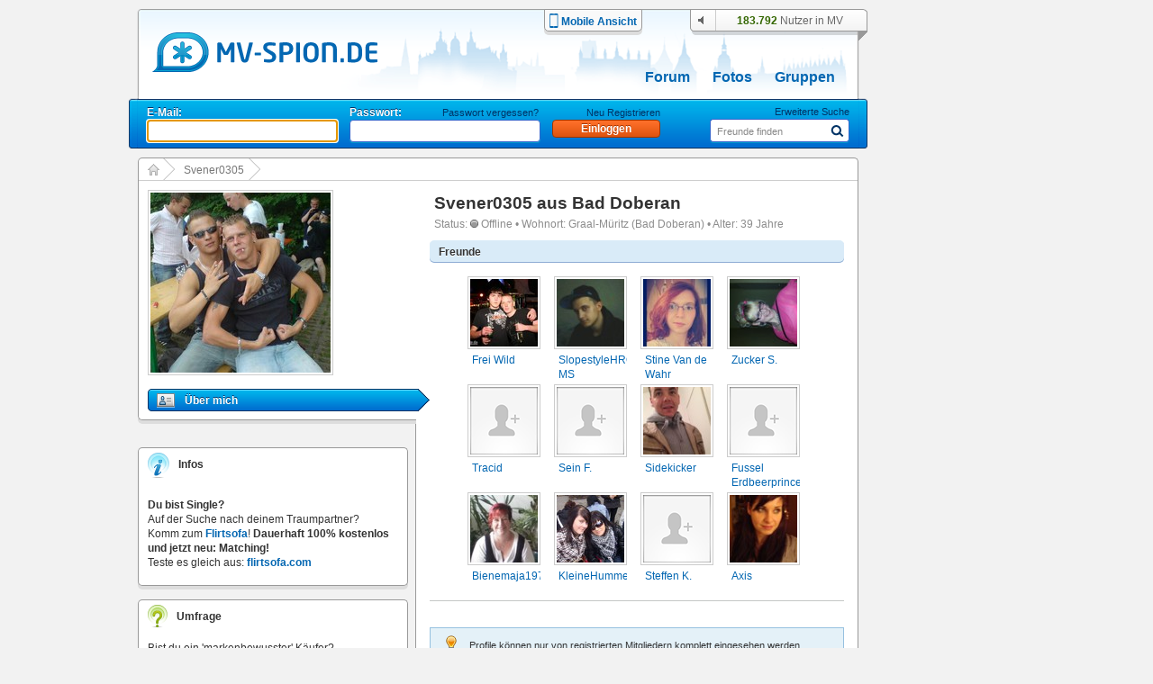

--- FILE ---
content_type: text/html; charset=UTF-8
request_url: https://www.mv-spion.de/svener0305
body_size: 8704
content:
<!DOCTYPE HTML PUBLIC "-//W3C//DTD HTML 4.01//EN" "https://www.w3.org/TR/html4/loose.dtd">
<html>
<head>
	<meta http-equiv="Content-Type" content="text/html; charset=UTF-8" />
	<title>Svener0305, Graal-Müritz | mv-spion.de</title>
	<meta name="author" content="Michael Stegemann, SoKoSys, Germany" />
	<meta name="copyright" content="Michael Stegemann, SoKoSys, Germany" />
	<meta name="robots" content="all" />
	<meta name="keywords" content="Mecklenburg-Vorpommern, Community, Chat, Freunde, Singles, 100 % kostenlos, Suche, Finden, Blogs, Forum, Fotoalbum, kostenfrei, Unternehmen, Seiten, Nachrichten, Datenschutz, E-Mail, Mail, mv, mecklenburg vorpommern, meckpomm" />
	<meta name="description" content="Svener0305 aus Bad Doberan, 39 Jahre, m&auml;nnlich. Finde alle deine Freunde in Bad Doberan. 100% kostenlos mit deinem Freundeskreis in Kontakt!" />
	<meta name="content-language" content="de" />
	<meta name="MSSmartTagsPreventParsing" content="true" />
	<meta http-equiv="imagetoolbar" content="no" />
	<link rel="alternate" type="application/rss+xml" title="Die Spion-News als RSS-Feed" href="/rss/rss.xml" />
	<link rel="shortcut icon" href="https://www.mv-spion.de/favicon.ico" type="image/ico" />
	<link rel="canonical" href="https://www.mv-spion.de/svener0305" />
	<link rel="stylesheet" type="text/css" href="https://lb2.cdn.spion-media.eu/gfx/v2025102205_merged.css" />
	<link rel="stylesheet" type="text/css" href="https://lb2.cdn.spion-media.eu/gfx/v2025102205_jquery-ui.min.css" />
	<link rel="stylesheet" type="text/css" href="https://lb2.cdn.spion-media.eu/gfx/filepond/v2025102205_filepond.min.css" />
	
	<!--[if lt IE 7]>
	<link rel="stylesheet" type="text/css" href="https://lb2.cdn.spion-media.eu/gfx/v2025102205_layout_ie6fix.css" />
	<![endif]-->
	
	<!--[if lt IE 8]><style>
	.member_connection_li, .member_connection {
		display: inline;
		_height: 0;
	}
	</style><![endif]-->
	
	<script src="https://lb2.cdn.spion-media.eu/scripts/v2025102205_merged.js" type="text/javascript" charset="UTF-8"></script>
	<script src="https://lb2.cdn.spion-media.eu/scripts/v2025102205_jquery-3.7.1.min.js" type="text/javascript" charset="UTF-8"></script>
	<script src="https://lb2.cdn.spion-media.eu/scripts/v2025102205_jquery-ui.min.js" type="text/javascript" charset="UTF-8"></script>
	<script src="https://lb2.cdn.spion-media.eu/scripts/v2025102205_spion-min.js" type="text/javascript" charset="UTF-8"></script>
	<script src="https://lb2.cdn.spion-media.eu/scripts/v2025102205_filepond.min.js" type="text/javascript" charset="UTF-8"></script>
	<script src="https://lb2.cdn.spion-media.eu/scripts/v2025102205_filepond-plugin-file-validate-size.js" type="text/javascript" charset="UTF-8"></script>
	<script src="https://lb2.cdn.spion-media.eu/scripts/v2025102205_filepond-plugin-file-validate-type.js" type="text/javascript" charset="UTF-8"></script>
	

			<script type="text/javascript">
		if (window.location.hash.trim().lenght > 0 && window.location.hash.startsWith('#!')) {
			var forward = window.location.hash.replace(/#!/, '');
			location.href = forward.substring(0, 1) == "/" ? forward : "/" + forward;
		}
	</script>
	
				<script type="text/javascript">
			if (navigator.maxTouchPoints && navigator.maxTouchPoints > 2 && /MacIntel/.test(navigator.platform))
			{
				window.location.replace("/mobile/enable");
			}
		</script>
	
					
		
		<script>
		var _paq = window._paq = window._paq || [];
		_paq.push(['trackPageView']);
		_paq.push(['enableLinkTracking']);
		(function() {
			var u="//stats.sokosys.eu/";
			_paq.push(['setTrackerUrl', u+'matomo.php']);
			_paq.push(['setSiteId', '2']);
			var d=document, g=d.createElement('script'), s=d.getElementsByTagName('script')[0];
			g.async=true; g.src=u+'matomo.js'; s.parentNode.insertBefore(g,s);
		})();
	</script>
</head>

<body onload="$StuffManager.initialize();">

<noscript>
	<div style="border: 1px solid #ffffff; background-color: #000000; text-align: center; color: #ffffff; padding: 5px; font-family: Arial; font-size: 14px; margin-bottom: 5px;">
		<b>Achtung:</b> JavaScript ist in deinem Browser deaktiviert. Um alle Funktionen des Spions genie&szlig;en zu k&ouml;nnen, muss JavaScript aktiviert sein.
	</div>
</noscript>

<!--[if lt IE 8]>
	<div style="border: 1px solid #ffffff; background-color: #000000; text-align: center; color: #ffffff; padding: 5px; font-family: Arial; font-size: 14px; margin-bottom: 5px; line-height: 18px;">
		<b>Achtung:</b> Du verwendest einen <u>extrem veralteten</u> und <u>sehr unsicheren</u> Browser! Der Spion ist mit dieser Version nicht kompatibel.<br />
		Solltest du die Internet Explorer - Kompatibilit&auml;tsansicht eingeschaltet haben, muss diese umgehend deaktiviert werden.
	</div>
<![endif]-->

	
<div id="mainDiv" >

		<div id="spion_layer"></div>

		<div id="advert_bigsize_box">
					</div>

		<input id="logmvs" value="" style="display: none;" />

		<div id="header" style="background: url(https://lb2.cdn.spion-media.eu/gfx/header/bg/mv-spion@2.png) no-repeat;">
		<div id="header_content" onmouseover="hidePrefMenu();">
			<div class="header_logo">
				<a href="/" title="mv-spion.de">
					<img src="https://lb2.cdn.spion-media.eu/gfx/header/logo_mv_6.png" class="alphaTrue" alt="header" />
				</a>
				<input type="hidden" id="gfxContentPath" name="gfxContentPath" value="https://lb2.cdn.spion-media.eu/gfx/" />
									<h3>Svener0305 aus Bad Doberan, 39 Jahre, m&auml;nnlich. Finde alle deine Freunde in Bad Doberan. 100% kostenlos mit deinem Freundeskreis in Kontakt!</h3>
								
			</div>
							<div class="header_mobile">
					<a href="/mobile/enable" title="Zur mobilen Ansicht wechseln">
						<div>
							<img src="https://lb2.cdn.spion-media.eu/gfx/header/mobile.png" />
						</div>
						<div>
							Mobile Ansicht
						</div>
					</a>
				</div>
						<div class="header_utils">
							<div id="headerAudio" class="headerAudio headerAudioOff" title="Tonbenachrichtigungen nur im eingeloggten Zustand" style="cursor: default;"></div>
							<div class="header_user">
					<div>
						<span id="onlineperson_count">183.792</span> Nutzer in MV
					</div>
				</div>
						</div>

																											<div id="subjects">
								<a  href="/forum.html" title="Forum">Forum</a>
								<a  href="/fotoalben.html" title="Fotos">Fotos</a>
				<a  href="/gruppen.html" title="Gruppen">Gruppen</a>
							</div>
		</div>

																			
				<div id="header_sub">
			<div id="navigation"><form method="post" action="/einloggen" style="position: absolute; top: 7px;" id="headerLogin"><div class="loginItem"><div id="login_mail" style="position: relative;"><span>E-Mail:</span></div><div class="cleardiv_both"></div><input type="text" class="text_input_light" maxlength="200" id="loginName" name="name" tabindex="1" /></div><div class="loginItem"><div id="login_pwd"><span>Passwort:</span><a href="javascript: void(0);" onclick="$('headerLogin').submit()" class="label" name="keinPasswort" title="neues Passwort">Passwort vergessen?</a></div><div class="cleardiv_both"></div><input type="password" class="text_input_light" maxlength="20" name="kwd" tabindex="2" /></div><div class="loginItem"><div id="login_btn"><a href="/registrieren/" title="Neu Registrieren" class="label">Neu Registrieren</a></div><div class="cleardiv_both"></div><input type="hidden" name="login" /><input class="buttonDark" title="Einloggen" value="Einloggen" name="einloggen" type="submit" style="width: 120px;" tabindex="3" /></div></form><script type="text/javascript">
				jQuery("#loginName").focus();
				jQuery("#login_pwd a.label:first").show();
			</script><form id="statussearch" action="/suche.html"><div  style="position: absolute; right: 10px; top: 6px; width: 160px;"><div style="width: 100%; text-align: right"><a href="/suche.html" class="label" title="Suche">Erweiterte Suche</a></div><div class="cleardiv_both"></div><div class="text_submit_wrap"><input id="statussearchsubmit" alt="Suchen" src="https://lb2.cdn.spion-media.eu/gfx/header/menu-lupe-blue.png" style="border:0;" type="image" tabindex="5" /></div><div class="text_input_wrap"><input type="text" alt="Freunde finden" id="st_search" value="Freunde finden" maxlength="20" name="name" tabindex="4" /><div id="auto_st_choice" class="autocomplete" style="border: 0;"></div></div></div></form><script type="text/javascript">window.$StuffManager.autocomplete('st_search', '/ajax/getUser', 'name');//new Autocompleter("st_search", "auto_st_choice", "/ajax/getUser", {paramName: "name", select: "userLink", afterUpdateElement : openUrlAutocomplete});</script></div>		</div>
	</div>

		<div id="content" class="mainWrap">

		
							<div class="total_pannel_extended" itemscope itemtype="https://schema.org/Person">

					<div id="sitetree"><div class="sitetreenode sitetreenode_first"><a href="/" title="Start"><img src="https://lb2.cdn.spion-media.eu/gfx/border/sitetree_home.png" alt="" style="position: absolute; top: 6px; left: 10px;" /></a><img src="https://lb2.cdn.spion-media.eu/gfx/border/sitetree_arrow.png" alt="" /></div><div class="sitetreenode"><span><a href="/svener0305" title="Svener0305">Svener0305</a></span><img src="https://lb2.cdn.spion-media.eu/gfx/border/sitetree_arrow.png" alt="" /></div>				<div class="cleardiv_left"></div>
				<div class="sitetree_footer"></div>
			</div>
		<div class="left">
							
<div id="profilePictures">
		<script type="text/javascript">
		var currPic = 1;
	</script>
		<div class="upperBox">

				<div id="mainProfilePicture" style="float: left; width: 220px; position: relative;">
							<img src="https://lb2.cdn.spion-media.eu/storage/fetch/c0d45db269b5fc3df3bddbbb056fe879_8.jpg" class="border_thin" title="Svener0305" alt="" itemprop="image"  />
			
								</div>

							<div style="float: left; width: 80px;" >
																																																				</div>
				<div class="cleardiv_left"></div>

									</div>
</div>
		
							

	<div id="menu">
	<div style="width: 313px; background-color: #ffffff; padding: 10px 0px 5px 0px;">

				<a itemprop="url" id="menuLinkStart" class="menuLinkObservable" href="/svener0305" title="&Uuml;ber mich">
			<div id="startMenuDiv" class="menuItem menuItemUp" style="border-top: none;">
				<div style="float: left; margin: 0px 11px 0px 0px;">
					<img src="https://lb2.cdn.spion-media.eu/gfx/icons/profile.png" alt="&Uuml;ber mich" title="&Uuml;ber mich" />
				</div>
				<div style="float: left;">
					&Uuml;ber mich
				</div>
				<div class="cleardiv_left"></div>
			</div>
		</a>

		
				
				
				
				
				
	</div>
</div>
		
		
		
		<div class="boxFooter"></div>

				<div id="spion_content_container">
			<div class="r89-desktop-rectangle-atf"></div>
		</div>

				
				
		
				
							<div id="sbox" class="sidebar_box">
				<div class="sidebar_box">
	<div class="sidebar_header">
		<div class="tabs_1">
			<img src="https://lb2.cdn.spion-media.eu/gfx/icons/ico-info-2.png" alt="" style="width: 24px; height: 28px;" />
			<span>Infos</span>
		</div>
	</div>
	<div class="sidebar_content">
		<div class="content" style="padding-top: 10px;">
						<b>Du bist Single?</b>
			<br />
			Auf der Suche nach deinem Traumpartner?
			<br />
			Komm zum <a href="https://www.flirtsofa.com" title="flirtsofa.com" target="_blank">Flirtsofa</a>!
			<b>Dauerhaft 100% kostenlos und jetzt neu: Matching!</b>
			<br />
			Teste es gleich aus: <a href="https://www.flirtsofa.com" title="flirtsofa.com" target="_blank">flirtsofa.com</a>
		</div>
	</div>
</div>
			</div>
		
							
	<div class="sidebar_box">
		<div class="sidebar_header">
			<div class="tabs_1">
				<img src="https://lb2.cdn.spion-media.eu/gfx/icons/ico-umfrage-2.png" alt="icon" class="icon" style="width: 22px; height: 25px;" />
				<span>Umfrage</span>
			</div>
		</div>
		<div class="sidebar_content">
			<form method="post" action="/themen/umfragen/Bist-du-ein-markenbewusster-Kaeufer/51">
				<div class="content">Bist du ein 'markenbewusster' Käufer?</div>
									<div class="content">
						<div class="poll_input">
							<input id="r511" type="radio" name="poll51[]" value="1" />
						</div>
						<div class="poll_txt">
							<label for="r511">Ja</label>
						</div>
					</div>
													<div class="content">
						<div class="poll_input">
							<input id="r512" type="radio" name="poll51[]" value="2" />
						</div>
						<div class="poll_txt">
							<label for="r512">Nein</label>
						</div>
					</div>
																				<div style="margin: 5px 0px 0px 7px;">
					<a class="buttonLight" href="/themen/umfragen/Bist-du-ein-markenbewusster-Kaeufer/51" title="Ergebnis ansehen"><span class="">Ergebnis ansehen</span></a>
					<input type="hidden" name="poll_do" value="51" />
					<input style="margin-left: 20px;" class="buttonLight" title="abstimmen" value="abstimmen" type="submit" onclick="return poll_check('poll51');" />
				</div>
			</form>
		</div>
	</div>
		
							

<div style="clear:both;"></div>
<div id="impressionBack">
			<div id="impressionBox" style="height: 240px;">
			<div id="impressionInBox" style="left:0px;">
				<img src="https://lb2.cdn.spion-media.eu/gfx/widgets/impressionen/klammer.png" alt="klammer" id="impressionKlammer" class="alphaTrue" style="left:219px;"/>
				<div id="impressionLeft">
					<img id="impressionenEul" src="https://lb2.cdn.spion-media.eu/gfx/widgets/impressionen/eckeuntenlinks_2.png" alt="ecke ul" style="position:absolute;top:217px;"/>
					<div id="impressionBorderLeft" class="alphaTrue" style="height:0px;background-image: url(https://lb2.cdn.spion-media.eu/gfx/widgets/impressionen/rahmen_links.png);"><img src="https://lb2.cdn.spion-media.eu/gfx/clear.gif" alt="" /></div>
					<img id="impressionenL" src="https://lb2.cdn.spion-media.eu/gfx/widgets/impressionen/links.png" alt="rahmen links" class="alphaTrue"/>
				</div>
				<div id="impressionTop">
					<div id="impressionBorderTop" class="alphaTrue" style="width:232px;background-image:url(https://lb2.cdn.spion-media.eu/gfx/widgets/impressionen/obenmitte.png);"></div>
					<img id="impressionenOl" src="https://lb2.cdn.spion-media.eu/gfx/widgets/impressionen/obenlinks.png" alt="ecke oben" width="18" height="17" class="alphaTrue"/>
				</div>
				<div id="impressionMiddle" style="padding:7px 0px 0px 0px;">
					<a href="/impressionen/Sunset-ueber-dem-Ostseestadion/1089" title="Sunset über dem Ostseestadion">
						<img src="https://lb2.cdn.spion-media.eu/storage/fetch/463a8309c97ae121048faf64c4618862_14.jpg" title="Sunset über dem Ostseestadion" alt=""  />
					</a>
				</div>
				<div id="impressionBottom" style="top:217px;">
					<div id="impressionBorderBottom" class="alphaTrue" style="width:120px;background-image: url(https://lb2.cdn.spion-media.eu/gfx/widgets/impressionen/rahmen_unten.png);"><img src="https://lb2.cdn.spion-media.eu/gfx/clear.gif" alt="" /></div>
					<img id="impressionenU" src="https://lb2.cdn.spion-media.eu/gfx/widgets/impressionen/unten.png" alt="rahmen u" style="position:absolute;" class="alphaTrue"/>
				</div>
				<div id="impressionRight" style="left:269px;">
					<img id="impressionenEur" src="https://lb2.cdn.spion-media.eu/gfx/widgets/impressionen/eckeuntenrechts_2.png" alt="ecke ur" style="position:absolute;top:217px;"/>
					<div id="impressionBorderRight" class="alphaTrue" style="height:5px;background-image: url(https://lb2.cdn.spion-media.eu/gfx/widgets/impressionen/rahmen_rechts.png);"><img src="https://lb2.cdn.spion-media.eu/gfx/clear.gif" alt="" /></div>
					<img id="impressionenR" src="https://lb2.cdn.spion-media.eu/gfx/widgets/impressionen/rechts_2.png" alt="rahmen rechts" class="alphaTrue"/>
				</div>
			</div>
		</div>
		
	<script type="text/javascript">
	<!--
		var arVersion = navigator.appVersion.split("MSIE");
		var version = parseFloat(arVersion[1]);

		function ImpWait(){
			setTimeout('ImpVisible()',150);
		}

		function ImpVisible() {
			if(impressionKlammer.style.visibility == "visible"){
				impressionMiddle.style.visibility == "visible";
			} else {
				ImpWait();
			}
		}

		if (version >= 5.5 && version < 7) {
			document.getElementById('impressionTop').style.top = "0px";
			if (impressionKlammer.style.visibility != "visible") {
				ImpWait();
			} else {
				impressionMiddle.style.visibility == "visible";
			}
		}
	-->
	</script>
	
</div>
		
		
	</div>

		<div id="right" class="right">
		
	
<div>
		<div class="content_box_content_header">
		<div class="content_box_content_headline">
			<h1>
				<span itemprop="name">Svener0305</span> aus 
					<a href="/personen/Bad Doberan" title="Freunde aus Bad Doberan finden, 100% kostenlos" style="color: #333333;">
					Bad Doberan</a>
											</h1>
		</div>
	</div>

		<div class="mailbox_message text_normal_grau" itemprop="address" itemscope itemtype="https://schema.org/PostalAddress">
		Status: 					<img src="https://lb2.cdn.spion-media.eu/gfx/icons/offline.png" alt="Offline" title="Offline" /> Offline
						&bull;
		Wohnort: 
					<a itemprop="addressLocality" href="/personen/Graal-Müritz" title="Freunde aus Graal-Müritz finden, 100% kostenlos" style="color: #8C8C8C; font-weight: normal;">
			Graal-Müritz</a>
							(<span itemprop="addressRegion">Bad Doberan</span>)
				&bull;
		Alter: 39 Jahre	</div>
</div>

					<div class="headline3">Freunde</div>
	<div style="padding: 10px 42px 0px 42px;">
					
			<div style="width: 81px; height: 120px; float: left; padding-right: 15px;">
				<div style="height: 85px;">
			<a href="https://www.mv-spion.de/frei.wild9"><img src="https://lb2.cdn.spion-media.eu/storage/fetch/89170dc2e4942dcadce0b2b7609568c1_5.jpg" id="696c9af71a8b7847919855" class="border_thin" alt=""  /></a><script type="text/javascript">new toolTip('tooltip_696c9af71a8b7847919855', '696c9af71a8b7847919855', 'profile', '<div class=\"tooltip_profile_top\">Frei Wild<img src=\"https://lb2.cdn.spion-media.eu/gfx//icons/male.png\" /></div><div class=\"tooltip_profile_bottom\"><div class=\"tooltip_profile_text\"><div class=\"tooltip_profile_text_left\">Alter:</div><div class=\"tooltip_profile_text_right\">35</div><div class=\"cleardiv_left\"></div><div class=\"tooltip_profile_text_left\">Ort:</div><div class=\"tooltip_profile_text_right\">Graal-M&uuml;ritz</div><div class=\"cleardiv_left\"></div></div><div class=\"tooltip_profile_buttons\"><div class=\"cleardiv_left\"></div></div></div><div class=\"tooltip_profile_picture\"><a href=\"/frei.wild9\" title=\"Frei Wild\"><img src=\"https://lb2.cdn.spion-media.eu/storage/fetch/89170dc2e4942dcadce0b2b7609568c1_7.jpg\" title=\"Frei Wild\" /></a></div>', true, '');</script>
		</div>
		<div style="padding: 0px 5px 0px 5px; overflow: hidden; height: 33px;">
			<a href="https://www.mv-spion.de/frei.wild9" title="Frei Wild" class="normal_link">
								Frei Wild
							</a>
					</div>
		</div>
			<div style="width: 81px; height: 120px; float: left; padding-right: 15px;">
				<div style="height: 85px;">
			<a href="https://www.mv-spion.de/slopestylehro.ms"><img src="https://lb2.cdn.spion-media.eu/storage/fetch/6c6ab0d5f1e9ca4dc491af07e3822c19_5.jpg" id="696c9af71af55485005330" class="border_thin" alt=""  /></a><script type="text/javascript">new toolTip('tooltip_696c9af71af55485005330', '696c9af71af55485005330', 'profile', '<div class=\"tooltip_profile_top\">SlopestyleHRO MS<img src=\"https://lb2.cdn.spion-media.eu/gfx//icons/male.png\" /></div><div class=\"tooltip_profile_bottom\"><div class=\"tooltip_profile_text\"><div class=\"tooltip_profile_text_left\">Alter:</div><div class=\"tooltip_profile_text_right\">35</div><div class=\"cleardiv_left\"></div><div class=\"tooltip_profile_text_left\">Ort:</div><div class=\"tooltip_profile_text_right\">Rostock</div><div class=\"cleardiv_left\"></div></div><div class=\"tooltip_profile_buttons\"><div class=\"cleardiv_left\"></div></div></div><div class=\"tooltip_profile_picture\"><a href=\"/slopestylehro.ms\" title=\"SlopestyleHRO MS\"><img src=\"https://lb2.cdn.spion-media.eu/storage/fetch/6c6ab0d5f1e9ca4dc491af07e3822c19_7.jpg\" title=\"SlopestyleHRO MS\" /></a></div>', true, '');</script>
		</div>
		<div style="padding: 0px 5px 0px 5px; overflow: hidden; height: 33px;">
			<a href="https://www.mv-spion.de/slopestylehro.ms" title="SlopestyleHRO MS" class="normal_link">
								SlopestyleHRO MS
							</a>
					</div>
		</div>
			<div style="width: 81px; height: 120px; float: left; padding-right: 15px;">
				<div style="height: 85px;">
			<a href="https://www.mv-spion.de/stine.van.de.wahr"><img src="https://lb2.cdn.spion-media.eu/storage/fetch/9e0570f39a26a2fbcf8c530684d43117_5.jpg" id="696c9af71b380401164136" class="border_thin" alt=""  /></a><script type="text/javascript">new toolTip('tooltip_696c9af71b380401164136', '696c9af71b380401164136', 'profile', '<div class=\"tooltip_profile_top\">Stine Van de Wahr<img src=\"https://lb2.cdn.spion-media.eu/gfx//icons/female.png\" /></div><div class=\"tooltip_profile_bottom\"><div class=\"tooltip_profile_text\"><div class=\"tooltip_profile_text_left\">Alter:</div><div class=\"tooltip_profile_text_right\">32</div><div class=\"cleardiv_left\"></div><div class=\"tooltip_profile_text_left\">Ort:</div><div class=\"tooltip_profile_text_right\">Rostock</div><div class=\"cleardiv_left\"></div></div><div class=\"tooltip_profile_buttons\"><div class=\"cleardiv_left\"></div></div></div><div class=\"tooltip_profile_picture\"><a href=\"/stine.van.de.wahr\" title=\"Stine Van de Wahr\"><img src=\"https://lb2.cdn.spion-media.eu/storage/fetch/9e0570f39a26a2fbcf8c530684d43117_7.jpg\" title=\"Stine Van de Wahr\" /></a></div>', true, '');</script>
		</div>
		<div style="padding: 0px 5px 0px 5px; overflow: hidden; height: 33px;">
			<a href="https://www.mv-spion.de/stine.van.de.wahr" title="Stine Van de Wahr" class="normal_link">
								Stine Van de Wahr
							</a>
					</div>
		</div>
			<div style="width: 81px; height: 120px; float: left;">
				<div style="height: 85px;">
			<a href="https://www.mv-spion.de/_8ee952e613"><img src="https://lb2.cdn.spion-media.eu/storage/fetch/a2653b019312c2f90f6a11518fee047a_5.jpg" id="696c9af71c161141279205" class="border_thin" alt=""  /></a><script type="text/javascript">new toolTip('tooltip_696c9af71c161141279205', '696c9af71c161141279205', 'profile', '<div class=\"tooltip_profile_top\">Zucker S.<img src=\"https://lb2.cdn.spion-media.eu/gfx//icons/female.png\" /></div><div class=\"tooltip_profile_bottom\"><div class=\"tooltip_profile_text\"><div class=\"tooltip_profile_text_left\">Alter:</div><div class=\"tooltip_profile_text_right\">41</div><div class=\"cleardiv_left\"></div><div class=\"tooltip_profile_text_left\">Ort:</div><div class=\"tooltip_profile_text_right\">Rostock</div><div class=\"cleardiv_left\"></div></div><div class=\"tooltip_profile_buttons\"><div class=\"cleardiv_left\"></div></div></div><div class=\"tooltip_profile_picture\"><a href=\"/_8ee952e613\" title=\"Zucker S.\"><img src=\"https://lb2.cdn.spion-media.eu/storage/fetch/a2653b019312c2f90f6a11518fee047a_7.jpg\" title=\"Zucker S.\" /></a></div>', true, '');</script>
		</div>
		<div style="padding: 0px 5px 0px 5px; overflow: hidden; height: 33px;">
			<a href="https://www.mv-spion.de/_8ee952e613" title="Zucker S." class="normal_link">
								Zucker S.
							</a>
					</div>
		</div>
			<div style="width: 81px; height: 120px; float: left; padding-right: 15px;">
				<div style="height: 85px;">
			<a href="https://www.mv-spion.de/_960f09eedb"><img src="https://lb2.cdn.spion-media.eu/gfx/exceptions/no_pic_friends_75.png" id="696c9af71d0ef663896851" class="border_thin" alt=""  /></a><script type="text/javascript">new toolTip('tooltip_696c9af71d0ef663896851', '696c9af71d0ef663896851', 'profile', '<div class=\"tooltip_profile_top\">Tracid<img src=\"https://lb2.cdn.spion-media.eu/gfx//icons/male.png\" /></div><div class=\"tooltip_profile_bottom\"><div class=\"tooltip_profile_text\"><div class=\"tooltip_profile_text_left\">Alter:</div><div class=\"tooltip_profile_text_right\">38</div><div class=\"cleardiv_left\"></div><div class=\"tooltip_profile_text_left\">Ort:</div><div class=\"tooltip_profile_text_right\">Rostock</div><div class=\"cleardiv_left\"></div></div><div class=\"tooltip_profile_buttons\"><div class=\"cleardiv_left\"></div></div></div><div class=\"tooltip_profile_picture\"><a href=\"/_960f09eedb\" title=\"Tracid\"><img src=\"https://lb2.cdn.spion-media.eu/gfx/exceptions/no_pic_friends_140.png\" title=\"Tracid\" /></a></div>', true, '');</script>
		</div>
		<div style="padding: 0px 5px 0px 5px; overflow: hidden; height: 33px;">
			<a href="https://www.mv-spion.de/_960f09eedb" title="Tracid" class="normal_link">
								Tracid
							</a>
					</div>
		</div>
			<div style="width: 81px; height: 120px; float: left; padding-right: 15px;">
				<div style="height: 85px;">
			<a href="https://www.mv-spion.de/_dc1dde6d93"><img src="https://lb2.cdn.spion-media.eu/gfx/exceptions/no_pic_friends_75.png" id="696c9af71e324839071584" class="border_thin" alt=""  /></a><script type="text/javascript">new toolTip('tooltip_696c9af71e324839071584', '696c9af71e324839071584', 'profile', '<div class=\"tooltip_profile_top\">Sein F.<img src=\"https://lb2.cdn.spion-media.eu/gfx//icons/female.png\" /></div><div class=\"tooltip_profile_bottom\"><div class=\"tooltip_profile_text\"><div class=\"tooltip_profile_text_left\">Alter:</div><div class=\"tooltip_profile_text_right\">33</div><div class=\"cleardiv_left\"></div><div class=\"tooltip_profile_text_left\">Ort:</div><div class=\"tooltip_profile_text_right\">Rostock</div><div class=\"cleardiv_left\"></div></div><div class=\"tooltip_profile_buttons\"><div class=\"cleardiv_left\"></div></div></div><div class=\"tooltip_profile_picture\"><a href=\"/_dc1dde6d93\" title=\"Sein F.\"><img src=\"https://lb2.cdn.spion-media.eu/gfx/exceptions/no_pic_friends_140.png\" title=\"Sein F.\" /></a></div>', true, '');</script>
		</div>
		<div style="padding: 0px 5px 0px 5px; overflow: hidden; height: 33px;">
			<a href="https://www.mv-spion.de/_dc1dde6d93" title="Sein F." class="normal_link">
								Sein F.
							</a>
					</div>
		</div>
			<div style="width: 81px; height: 120px; float: left; padding-right: 15px;">
				<div style="height: 85px;">
			<a href="https://www.mv-spion.de/sidekicker"><img src="https://lb2.cdn.spion-media.eu/storage/fetch/0dc1f3fdd9540e16557179ea4b6ecf85_5.jpg" id="696c9af71ee77613831700" class="border_thin" alt=""  /></a><script type="text/javascript">new toolTip('tooltip_696c9af71ee77613831700', '696c9af71ee77613831700', 'profile', '<div class=\"tooltip_profile_top\">Sidekicker<img src=\"https://lb2.cdn.spion-media.eu/gfx//icons/male.png\" /></div><div class=\"tooltip_profile_bottom\"><div class=\"tooltip_profile_text\"><div class=\"tooltip_profile_text_left\">Alter:</div><div class=\"tooltip_profile_text_right\">37</div><div class=\"cleardiv_left\"></div><div class=\"tooltip_profile_text_left\">Ort:</div><div class=\"tooltip_profile_text_right\">Rostock</div><div class=\"cleardiv_left\"></div></div><div class=\"tooltip_profile_buttons\"><div class=\"cleardiv_left\"></div></div></div><div class=\"tooltip_profile_picture\"><a href=\"/_d54392a2ba\" title=\"Sidekicker\"><img src=\"https://lb2.cdn.spion-media.eu/storage/fetch/0dc1f3fdd9540e16557179ea4b6ecf85_7.jpg\" title=\"Sidekicker\" /></a></div>', true, '');</script>
		</div>
		<div style="padding: 0px 5px 0px 5px; overflow: hidden; height: 33px;">
			<a href="https://www.mv-spion.de/sidekicker" title="Sidekicker" class="normal_link">
								Sidekicker
							</a>
					</div>
		</div>
			<div style="width: 81px; height: 120px; float: left;">
				<div style="height: 85px;">
			<a href="https://www.mv-spion.de/fussel.erdbeerprincess"><img src="https://lb2.cdn.spion-media.eu/gfx/exceptions/no_pic_friends_75.png" id="696c9af71f3f9671210644" class="border_thin" alt=""  /></a><script type="text/javascript">new toolTip('tooltip_696c9af71f3f9671210644', '696c9af71f3f9671210644', 'profile', '<div class=\"tooltip_profile_top\">Fussel Erdbeerprinc..<img src=\"https://lb2.cdn.spion-media.eu/gfx//icons/female.png\" /></div><div class=\"tooltip_profile_bottom\"><div class=\"tooltip_profile_text\"><div class=\"tooltip_profile_text_left\">Alter:</div><div class=\"tooltip_profile_text_right\">36</div><div class=\"cleardiv_left\"></div><div class=\"tooltip_profile_text_left\">Ort:</div><div class=\"tooltip_profile_text_right\">Rostock</div><div class=\"cleardiv_left\"></div></div><div class=\"tooltip_profile_buttons\"><div class=\"cleardiv_left\"></div></div></div><div class=\"tooltip_profile_picture\"><a href=\"/fussel.erdbeerprincess\" title=\"Fussel Erdbeerprincess\"><img src=\"https://lb2.cdn.spion-media.eu/gfx/exceptions/no_pic_friends_140.png\" title=\"Fussel Erdbeerprincess\" /></a></div>', true, '');</script>
		</div>
		<div style="padding: 0px 5px 0px 5px; overflow: hidden; height: 33px;">
			<a href="https://www.mv-spion.de/fussel.erdbeerprincess" title="Fussel Erdbeerprincess" class="normal_link">
								Fussel Erdbeerprincess
							</a>
					</div>
		</div>
			<div style="width: 81px; height: 120px; float: left; padding-right: 15px;">
				<div style="height: 85px;">
			<a href="https://www.mv-spion.de/_b0cf438c8e"><img src="https://lb2.cdn.spion-media.eu/storage/fetch/65cfff04eae235382d86a4b2f7b0a58d_5.jpg" id="696c9af720061000121180" class="border_thin" alt=""  /></a><script type="text/javascript">new toolTip('tooltip_696c9af720061000121180', '696c9af720061000121180', 'profile', '<div class=\"tooltip_profile_top\">Bienemaja1971<img src=\"https://lb2.cdn.spion-media.eu/gfx//icons/female.png\" /></div><div class=\"tooltip_profile_bottom\"><div class=\"tooltip_profile_text\"><div class=\"tooltip_profile_text_left\">Alter:</div><div class=\"tooltip_profile_text_right\">54</div><div class=\"cleardiv_left\"></div><div class=\"tooltip_profile_text_left\">Ort:</div><div class=\"tooltip_profile_text_right\">Graal-M&uuml;ritz</div><div class=\"cleardiv_left\"></div></div><div class=\"tooltip_profile_buttons\"><div class=\"cleardiv_left\"></div></div></div><div class=\"tooltip_profile_picture\"><a href=\"/_b0cf438c8e\" title=\"Bienemaja1971\"><img src=\"https://lb2.cdn.spion-media.eu/storage/fetch/65cfff04eae235382d86a4b2f7b0a58d_7.jpg\" title=\"Bienemaja1971\" /></a></div>', true, '');</script>
		</div>
		<div style="padding: 0px 5px 0px 5px; overflow: hidden; height: 33px;">
			<a href="https://www.mv-spion.de/_b0cf438c8e" title="Bienemaja1971" class="normal_link">
								Bienemaja1971
							</a>
					</div>
		</div>
			<div style="width: 81px; height: 120px; float: left; padding-right: 15px;">
				<div style="height: 85px;">
			<a href="https://www.mv-spion.de/_8904881bad"><img src="https://lb2.cdn.spion-media.eu/storage/fetch/62fc44e17d61d4766f080d46c76638f4_5.jpg" id="696c9af721341842053537" class="border_thin" alt=""  /></a><script type="text/javascript">new toolTip('tooltip_696c9af721341842053537', '696c9af721341842053537', 'profile', '<div class=\"tooltip_profile_top\">KleineHummelBie<img src=\"https://lb2.cdn.spion-media.eu/gfx//icons/female.png\" /></div><div class=\"tooltip_profile_bottom\"><div class=\"tooltip_profile_text\"><div class=\"tooltip_profile_text_left\">Alter:</div><div class=\"tooltip_profile_text_right\">35</div><div class=\"cleardiv_left\"></div><div class=\"tooltip_profile_text_left\">Ort:</div><div class=\"tooltip_profile_text_right\">Rostock</div><div class=\"cleardiv_left\"></div></div><div class=\"tooltip_profile_buttons\"><div class=\"cleardiv_left\"></div></div></div><div class=\"tooltip_profile_picture\"><a href=\"/_8904881bad\" title=\"KleineHummelBie\"><img src=\"https://lb2.cdn.spion-media.eu/storage/fetch/62fc44e17d61d4766f080d46c76638f4_7.jpg\" title=\"KleineHummelBie\" /></a></div>', true, '');</script>
		</div>
		<div style="padding: 0px 5px 0px 5px; overflow: hidden; height: 33px;">
			<a href="https://www.mv-spion.de/_8904881bad" title="KleineHummelBie" class="normal_link">
								KleineHummelBie
							</a>
					</div>
		</div>
			<div style="width: 81px; height: 120px; float: left; padding-right: 15px;">
				<div style="height: 85px;">
			<a href="https://www.mv-spion.de/_6eaf406168"><img src="https://lb2.cdn.spion-media.eu/gfx/exceptions/no_pic_friends_75.png" id="696c9af72270c425687251" class="border_thin" alt=""  /></a><script type="text/javascript">new toolTip('tooltip_696c9af72270c425687251', '696c9af72270c425687251', 'profile', '<div class=\"tooltip_profile_top\">Steffen K.<img src=\"https://lb2.cdn.spion-media.eu/gfx//icons/male.png\" /></div><div class=\"tooltip_profile_bottom\"><div class=\"tooltip_profile_text\"><div class=\"tooltip_profile_text_left\">Alter:</div><div class=\"tooltip_profile_text_right\">43</div><div class=\"cleardiv_left\"></div><div class=\"tooltip_profile_text_left\">Ort:</div><div class=\"tooltip_profile_text_right\">Graal-M&uuml;ritz</div><div class=\"cleardiv_left\"></div></div><div class=\"tooltip_profile_buttons\"><div class=\"cleardiv_left\"></div></div></div><div class=\"tooltip_profile_picture\"><a href=\"/_6eaf406168\" title=\"Steffen K.\"><img src=\"https://lb2.cdn.spion-media.eu/gfx/exceptions/no_pic_friends_140.png\" title=\"Steffen K.\" /></a></div>', true, '');</script>
		</div>
		<div style="padding: 0px 5px 0px 5px; overflow: hidden; height: 33px;">
			<a href="https://www.mv-spion.de/_6eaf406168" title="Steffen K." class="normal_link">
								Steffen K.
							</a>
					</div>
		</div>
			<div style="width: 81px; height: 120px; float: left;">
				<div style="height: 85px;">
			<a href="https://www.mv-spion.de/_186756cd41"><img src="https://lb2.cdn.spion-media.eu/storage/fetch/7467de3962d00037877abd8414323f80_5.jpg" id="696c9af723b6f076828097" class="border_thin" alt=""  /></a><script type="text/javascript">new toolTip('tooltip_696c9af723b6f076828097', '696c9af723b6f076828097', 'profile', '<div class=\"tooltip_profile_top\">Axis<img src=\"https://lb2.cdn.spion-media.eu/gfx//icons/female.png\" /></div><div class=\"tooltip_profile_bottom\"><div class=\"tooltip_profile_text\"><div class=\"tooltip_profile_text_left\">Alter:</div><div class=\"tooltip_profile_text_right\">37</div><div class=\"cleardiv_left\"></div><div class=\"tooltip_profile_text_left\">Ort:</div><div class=\"tooltip_profile_text_right\">Rostock</div><div class=\"cleardiv_left\"></div></div><div class=\"tooltip_profile_buttons\"><div class=\"cleardiv_left\"></div></div></div><div class=\"tooltip_profile_picture\"><a href=\"/_186756cd41\" title=\"Axis\"><img src=\"https://lb2.cdn.spion-media.eu/storage/fetch/7467de3962d00037877abd8414323f80_7.jpg\" title=\"Axis\" /></a></div>', true, '');</script>
		</div>
		<div style="padding: 0px 5px 0px 5px; overflow: hidden; height: 33px;">
			<a href="https://www.mv-spion.de/_186756cd41" title="Axis" class="normal_link">
								Axis
							</a>
					</div>
		</div>
				<div class="cleardiv_left"></div>
	</div>
	<div class="separator_x_full"></div>


<div style="height: 20px;">&nbsp;</div>
<div style="position: relative; width: 460px; margin: 0px 0px 0px 0px;">
		
						
	<div class="info_div info_blue">
					<div class="meldungen_ico"><img src="https://lb2.cdn.spion-media.eu/gfx/meldungen/light.png" alt="Hinweis-Icon" /></div>
				<div class="meldungen_text">Profile k&ouml;nnen nur von registrierten Mitgliedern komplett eingesehen werden.</div>
	</div>
</div>

<div style="position: relative; width: 460px; margin: 20px 0px 20px 0px;">
		
						
	<div class="info_div info_blue">
					<div class="meldungen_ico"><img src="https://lb2.cdn.spion-media.eu/gfx/meldungen/light.png" alt="Hinweis-Icon" /></div>
				<div class="meldungen_text">Hier kannst du dich <b>kostenlos registrieren</b>:</div>
	</div>
</div>


<form id="reg_form_extra" method="post" name="signform" action="/registrieren/">
	<div>
		
		<div class="mailbox_message" style="padding-bottom: 0px;">
			<div class="sign_label" id="sign_vorname_label" style="font-weight: bold;">Vorname *</div>
			<div class="sign_field">
				<input type="text" name="firstname" id="sign_vorname" maxlength="50" class="text_input" onfocus="toolTipIndex.show('info_vorname');" onblur="toolTipIndex.hide('info_vorname');" value=""/>
			</div>
			<div class="sign_ico help_icon">
				<img id="info_vorname" src="https://lb2.cdn.spion-media.eu/gfx/icons/info.png" alt="" />
			</div>
			<div class="cleardiv_left"></div>
						<script type="text/javascript">new toolTip('tooltip_info_vorname', 'info_vorname', 'info', '<div class=\"\">Dein Vorname darf keine Sonderzeichen oder Zahlen enthalten.</div>', false, '');</script>
			<script type="text/javascript">
				jQuery('#sign_vorname').on('input', function() { setTimeout(function() { checkSpecialChars('sign_vorname', true, true); }, 500); });
			</script>
		</div>
		<div id="sign_vorname_info" class="redTxt" style="display: none;"></div>

		<div class="mailbox_message" style="padding-bottom: 0px;">
			<div class="sign_label" id="sign_nachname_label" style="font-weight: bold;">Nachname *</div>
			<div class="sign_field">
				<input type="text" name="lastname" id="sign_nachname" maxlength="50" class="text_input" onfocus="toolTipIndex.show('info_nachname');" onblur="toolTipIndex.hide('info_nachname');" value=""/>
			</div>
			<div class="sign_ico help_icon">
				<img id="info_nachname" src="https://lb2.cdn.spion-media.eu/gfx/icons/info.png" alt="" />
			</div>
			<div class="cleardiv_left"></div>
						<script type="text/javascript">new toolTip('tooltip_info_nachname', 'info_nachname', 'info', '<div class=\"\">Dein Nachname darf keine Sonderzeichen oder Zahlen enthalten.</div>', false, '');</script>
			<script type="text/javascript">
				jQuery('#sign_nachname').on('input', function() { setTimeout(function() { checkSpecialChars('sign_nachname', true, true); }, 500); });
			</script>
		</div>
		<div id="sign_nachname_info" class="redTxt" style="display: none;"></div>

		<div class="separator_x_full"></div>

		<div class="mailbox_message" style="padding-bottom: 0px;">
			<div class="sign_label" style="font-weight: bold;">Geschlecht *</div>
			<div class="sign_field">
				<input type="radio" class="radio_input" value="m" id="sign_tender1" name="sign_tender"/>
				<label for="sign_tender1" class="sign_tender1" title="m&auml;nnlich">m&auml;nnlich</label>
				<input type="radio" class="radio_input" value="w" id="sign_tender2" name="sign_tender" style="margin-left: 20px;"/>
				<label for="sign_tender2" class="sign_tender2" title="weiblich">weiblich</label>
			</div>
			<div class="cleardiv_left"></div>
		</div>

		<div class="separator_x_full"></div>

		<div class="mailbox_message" style="padding-bottom: 0px;">
			<div class="sign_label" style="font-weight: bold;">E-Mail *</div>
			<div class="sign_field">
				<input type="text" maxlength="100" name="mail" id="mail" class="text_input" onfocus="toolTipIndex.show('info_email');" onblur="toolTipIndex.hide('info_email'); checkMail();" value=""/>
			</div>
			<div class="sign_ico help_icon">
				<img id="info_email" src="https://lb2.cdn.spion-media.eu/gfx/icons/info.png" alt="" />
			</div>
			<div class="cleardiv_left"></div>
		</div>
				<script type="text/javascript">new toolTip('tooltip_info_email', 'info_email', 'info', '<div class=\"\">Deine E-Mail-Adresse ist f&uuml;r andere Nutzer nicht sichbar. An diese Adresse wird eine Best&auml;tigungsmail zur Freischaltung deines Zugangs geschickt.</div>', false, '');</script>
		<div id="mail_info" style="display: none;" class="redTxt"></div>

		<div class="mailbox_message" style="padding-bottom: 0px;">
			<div class="sign_label" style="font-weight: bold;">Passwort w&auml;hlen *</div>
			<div class="sign_field">
				<input type="password" name="kwd" id="sign_kwd" maxlength="20" class="text_input" onfocus="toolTipIndex.show('info_passwort');" onblur="toolTipIndex.hide('info_passwort'); checkPasswd();" value="" autocomplete="off" />
			</div>
			<div class="sign_ico help_icon">
				<img id="info_passwort" src="https://lb2.cdn.spion-media.eu/gfx/icons/info.png" alt="" />
			</div>
			<div class="cleardiv_left"></div>
		</div>
				<script type="text/javascript">new toolTip('tooltip_info_passwort', 'info_passwort', 'info', '<div class=\"\">Dein Passwort soll aus mindestens 4 und maximal 10 Zeichen bestehen.</div>', false, '');</script>
		<div id="kwd_info" class="redTxt" style="display: none;"></div>

		<div class="separator_x_full"></div>

		<div style="text-align: right; margin: 0 15px;">
			<span style="float: left;"><b> *</b> Angaben sind Pflichtfelder</span>
			<input id="start_sign_btn" class="buttonDark" title="Registrierung abschicken" value="Registrieren" type="submit" />
							<input type="hidden" name="sign_form_error_page" value="true" />
					</div>
	</div>
	<input type="hidden" name="sign2" value="true">
	<input type="hidden" name="tan" value="696c9af72400d">
</form>

	</div>
	<div class="cleardiv_left"></div>
</div>
		
	
				<div id="spion_footer">
			<div class="r89-desktop-billboard-btf"></div>
		</div>
	</div>

		<div id="footer" class="mainWrap">
		<div class="box">
			<div class="headline">
				Mein Spion
			</div>
			<div class="footer_separator"></div>
			<div class="content">
									<a href="/registrieren/" title="Mein Profil">Mein Profil</a>
											</div>
		</div>
		<div class="box">
			<div class="headline">
				Mitmachen
			</div>
			<div class="footer_separator"></div>
			<div class="content">
				<a href="/forum.html" title="Forum">Forum</a>
								<br />
				<a href="/gruppen.html" title="Gruppen">Gruppen</a>
				<br />
				<a href="/fotoalben.html" title="Fotoalben">Fotoalben</a>
				<br />
				<a href="/suche.html" title="Suche">Suche</a>
			</div>
		</div>
		<div class="box">
			<div class="headline">
				&Uuml;ber Uns
			</div>
			<div class="footer_separator"></div>
			<div class="content">
				<a href="/unterstuetzen.html" title="Spion unterst&uuml;tzen">Spion unterst&uuml;tzen</a>
				<br />
				<a href="/ajax/getLVcontent.php" class="lightview" data-lightview-type="ajax" data-lightview-options="skin: 'light', ajax: { type: 'post', data: { lv_action: 'agb_terms' } }"><span title="Nutzungsbedingungen">Nutzungsbedingungen</span></a>
				<br />
				<a href="/impressum.html" title="Impressum">Impressum</a>
				<br />
				<a href="/hilfe.html" title="Hilfe">Hilfe</a>
							</div>
		</div>
		<div class="box">
			<div class="headline">
				Mehr
			</div>
			<div class="footer_separator"></div>
			<div class="content">
				<div style="float: left; width: 55px; text-align: center;">
					<a href="/gruen.html" title="CO2 Neutral Dank &Ouml;kostrom">
						<img src="https://lb2.cdn.spion-media.eu/gfx/icons/energy@2.png" class="ratio" alt="CO2 Neutral Dank &Ouml;kostrom" />
					</a>
				</div>
				<div style="float: left; margin: 5px 0px 0px 10px;">
					<a href="/gruen.html" title="CO2 Neutral Dank &Ouml;kostrom">
						CO2 Neutral<br />
						Dank &Ouml;kostrom
					</a>
				</div>
				<div class="cleardiv_left"></div>
			</div>
			<div class="footer_separator"></div>
			<div class="content">
				<div style="float: left; width: 55px; text-align: center;">
					<a href="/datenschutz/" title="Datenschutz">
						<img src="https://lb2.cdn.spion-media.eu/gfx/icons/privacy_footer@2.png" class="ratio" alt="Datenschutz &amp; Privatsph&auml;re" />
					</a>
				</div>
				<div style="float: left; margin: 5px 0px 0px 10px;">
					<a href="/datenschutz/" title="Datenschutz">
						Datenschutz &amp; <br />
						Privatsph&auml;re
					</a>
				</div>
				<div class="cleardiv_left"></div>
			</div>
			<div class="footer_separator"></div>
												<div style="margin: 10px 0px 0px 10px;">
				<div style="float: left; width: 35px; font-weight: bold; text-transform: uppercase;">
					Neu:
				</div>
				<div style="float: left; text-transform: uppercase;">
					<a href="https://www.flirtsofa.com" title="Flirtsofa.com | Singles und Dating, 100% kostenlos in Deutschlands Singlebörse">
						flirtsofa.com
					</a>
				</div>
				<div class="cleardiv_left"></div>
			</div>
		</div>
		<div class="cleardiv_left"></div>
	</div>

		<div id="spionLayer" style="display: none;">
		<div id="sl_content"></div>
		<div id="sl_close">
			<a href="javascript:void(0);" title="schlie&szlig;en" onclick="SpionLayer.close();"><div class="closeBtn"></div></a>
		</div>
	</div>
	
		<div id="spion_skyscraper" class="skyscraper_ad">
		<script async src="https://pagead2.googlesyndication.com/pagead/js/adsbygoogle.js?client=ca-pub-1450344602067179" crossorigin="anonymous"></script><ins class="adsbygoogle" style="display:inline-block;width:160px;height:600px" data-ad-client="ca-pub-1450344602067179" data-ad-slot="8597536084"></ins><script>(adsbygoogle = window.adsbygoogle || []).push({});</script>
	</div>

		<div id="googleTag" style="display: none;">UA-1079867-1</div>

	</div>

</body>

</html>


--- FILE ---
content_type: text/html; charset=utf-8
request_url: https://www.google.com/recaptcha/api2/aframe
body_size: 267
content:
<!DOCTYPE HTML><html><head><meta http-equiv="content-type" content="text/html; charset=UTF-8"></head><body><script nonce="n5nOIZeGzOMqMhaN7HNz5w">/** Anti-fraud and anti-abuse applications only. See google.com/recaptcha */ try{var clients={'sodar':'https://pagead2.googlesyndication.com/pagead/sodar?'};window.addEventListener("message",function(a){try{if(a.source===window.parent){var b=JSON.parse(a.data);var c=clients[b['id']];if(c){var d=document.createElement('img');d.src=c+b['params']+'&rc='+(localStorage.getItem("rc::a")?sessionStorage.getItem("rc::b"):"");window.document.body.appendChild(d);sessionStorage.setItem("rc::e",parseInt(sessionStorage.getItem("rc::e")||0)+1);localStorage.setItem("rc::h",'1768725243618');}}}catch(b){}});window.parent.postMessage("_grecaptcha_ready", "*");}catch(b){}</script></body></html>

--- FILE ---
content_type: text/css
request_url: https://lb2.cdn.spion-media.eu/gfx/v2025102205_merged.css
body_size: 17398
content:
/*
*********************************************************
merged css file using merge_css_files.php
Date: Mon, 29 Dec 2025 08:33:31 +0100
*********************************************************
*/

body{color:#333;line-height:16px;background-color:#f2f2f2;margin:0 0 0 6px;padding:0;font-family:Helvetica,Arial,sans-serif;font-size:12px;font-weight:normal}img{border:0 solid black;margin:0;padding:0}img.grayscale{filter:url(filters.svg#grayscale);filter:gray;-webkit-filter:grayscale(1)}img.ubbimage{max-width:100%}div{padding:0;margin:0}span{padding:0;margin:0}form{padding:0;margin:0}label{cursor:pointer}ul.clear_format{margin:0;padding:0;list-style:none}div.cleardiv_left{clear:left;height:0}div.cleardiv_right{clear:right}div.clear_both,div.cleardiv_both{clear:both}#mainDiv{display:block;margin:0 auto;position:relative;width:1000px;z-index:11}.mainWrap{margin-left:10px;margin-right:10px}a{color:#0467b2;text-decoration:none;font-weight:bold}a:hover{text-decoration:underline}a:active,a:focus{outline:0}table{border-style:none;border-collapse:collapse}table td{padding:0}.hidden{display:none}textinput,textarea{font-family:Helvetica,Arial,sans-serif}img.ratio{width:50%;height:50%}.skyscraper_ad{position:absolute;left:841px;top:262px}.skyscraper_clear{width:1px;height:180px}#advert_bigsize_box{margin-bottom:10px}.bigsize_anzeige{width:30px;height:90px;position:absolute;top:0;left:0}.bigsize_close{width:30px;height:25px;position:absolute;top:0;right:6px}.spion_bigsize_real{position:relative;left:0;width:728px;padding:0 36px 0 36px;text-align:right;z-index:1}#spion_content_container{position:relative;width:300px;margin:15px 0 15px 0;overflow:hidden}.skyscraper_anzeige{width:160px;height:29px;padding-top:134px;position:relative;text-align:right}#spion_layer{position:absolute;top:0;left:0}#background-click-layer{display:none;position:absolute;left:0;top:0;width:100%;height:100%;z-index:0}#spion_footer{margin:10px 0 0 13px;//height:90px;text-align:left}@media(min-width:992px){.r89-desktop-billboard-atf{min-height:250px;margin-top:20px;margin-bottom:20px}}@media(min-width:992px){.r89-desktop-billboard-btf{min-height:250px;margin-top:20px;margin-bottom:20px}}#header{width:800px;margin-top:2px;padding:0 10px;background-size:cover!important}#mainDiv.sticky #header{margin-top:0;position:fixed;top:-100px;z-index:99999}#header_content{height:90px;position:relative;width:800px;padding-top:10px}.header_logo{position:absolute}.header_logo h1,.header_logo h3{display:none}.header_user{width:163px;height:26px;font-size:11px;color:#666;font-size:12px;font-weight:normal;text-decoration:none;text-shadow:0 1px 0 #fff;display:flex;align-items:center;justify-content:center}#onlineperson{padding-right:5px;position:relative;top:2px}#onlineperson_count{font-weight:bold;color:#360}#header_sub{width:800px;height:55px;position:relative}#header_state{height:40px;width:600px;margin:9px 0 0}.header_mobile{background-color:#f9f9f9;position:absolute;top:0;right:240px;height:18px;border-radius:0 0 5px 5px;border:1px solid #999;box-shadow:0 4px 0 #ddd;-webkit-box-shadow:0 4px 0 #ddd;-moz-box-shadow:0 4px 0 #ddd;border-radius:0 0 5px 5px;padding:5px 2px 0 5px}.header_mobile div{float:left;margin-right:3px}.header_mobile img{width:10px;height:16px;margin-top:-1px}.loggedIn .header_utils{background:url("header/onlineanzeige-ausloggen.png") no-repeat;width:225px}.header_utils{background:url("header/onlineanzeige.png") no-repeat;width:197px;height:35px;position:absolute;right:-10px;top:0;display:flex}.headerAudio{float:left;width:17px;height:15px;padding:5px 6px;cursor:pointer;background:no-repeat scroll 6px 5px transparent}.headerAudioOn{background-image:url("icons/ton-an.png")}.headerAudioOn:hover{background-image:url("icons/ton-an-h.png")}.headerAudioOff{background-image:url("icons/ton-aus.png")}.headerAudioOff:hover{background-image:url("icons/ton-aus-h.png")}a#headerLogout{background:url("header/ausloggen.png") no-repeat scroll 2px center transparent;display:block;width:19px;height:14px;padding:5px 6px;margin-top:1px;float:right}a#headerLogout:hover{background:url("header/ausloggen-hover.png") no-repeat scroll 2px center transparent}.loginItem{float:left;margin-right:15px;max-width:210px}.loginItem span{color:#fff;font-weight:bold;text-shadow:0 -1px 0 #036}#subjects{right:15px;position:absolute;top:60px}#subjects a{font-size:16px;display:inline-block;text-decoration:none;font-family:arial;font-weight:bold;padding:8px 11px}#subjects a:hover{-moz-box-shadow:0 1px 1px 0 #ddd;-webkit-box-shadow:0 1px 1px 0 #ddd;box-shadow:0 1px 1px 0 #ddd;background:-webkit-gradient(linear,left top,left bottom,color-stop(0.05,#fff),color-stop(1,#ddd));background:-moz-linear-gradient(top,#fff 5%,#ddd 100%);background:-o-linear-gradient(top,#fff,#ddd);background:-ms-linear-gradient(top,#fff 5%,#ddd 100%);filter:progid:DXImageTransform.Microsoft.gradient(startColorstr='#ffffff',endColorstr='#dddddd');background-color:#fff;-moz-border-radius:4px;-webkit-border-radius:4px;border-radius:4px;border:1px solid #ccc;color:#0467b2;padding:7px 10px;text-shadow:0 1px 0 #fff}#subjects a.selected{-moz-box-shadow:inset 0 1px 2px 0 #ccc;-webkit-box-shadow:inset 0 1px 2px 0 #ccc;box-shadow:inset 0 1px 2px 0 #ccc;background:-webkit-gradient(linear,left top,left bottom,color-stop(0.05,#eee),color-stop(1,#fff));background:-moz-linear-gradient(top,#eee 5%,#fff 100%);background:-o-linear-gradient(top,#eee,#fff);background:-ms-linear-gradient(top,#eee 5%,#fff 100%);filter:progid:DXImageTransform.Microsoft.gradient(startColorstr='#eeeeee',endColorstr='#ffffff');background-color:#eee;-moz-border-radius:4px;-webkit-border-radius:4px;border-radius:4px;border:1px solid #ccc;color:#333;padding:7px 10px;text-decoration:none;text-shadow:0 1px 0 #fff}#subjects a:active{position:relative;top:1px}#navigation{position:absolute;padding:0 10px;left:0;bottom:0;height:55px;width:780px;background:url("header/menu-normal@2.png") repeat-x scroll 0 0 #c1c1c1;background-size:contain}#navigation .text_input_light{width:200px}#navigation .label:hover{text-decoration:none;color:#0467b2}#navigation .label{font-size:11px;float:right;font-weight:normal;color:#036}#navigation a.main_menu_hover{background:url("header/menu-over.png") repeat-x scroll 0 0 transparent}#navigation a.main_menu_up{background:url("header/menu-active.png") repeat-x scroll 0 0 transparent}#navigation a.main_menu_up div.arrow_active{width:100%;position:absolute;left:0;top:0;text-align:center}#navigation .tab{float:left;padding-top:6px}.counterWrap{float:left;margin-right:15px;position:relative;padding:2px 4px 6px}#pr_st_wrap,.counterWrap:hover,.counterBorder{background-color:#036;-moz-border-radius:4px;-webkit-border-radius:4px;border-radius:4px;float:left;height:30px;-moz-box-shadow:inset 0 -1px 0 0 #09c;-webkit-box-shadow:inset 0 -1px 0 0 #09c;box-shadow:inset 0 -1px 0 0 #09c}.counterState{float:left;height:17px;min-width:9px;-moz-border-radius:17px;-webkit-border-radius:17px;border-radius:17px;display:inline-block;text-align:center;padding:2px 5px 1px;position:absolute;right:-5px;top:-5px}.counterState:hover{text-decoration:none}.mini_box{margin-left:25px}.mini_box,.countContentMiddle{float:left;height:12px;font-size:10px;-moz-border-radius:3px;-webkit-border-radius:3px;border-radius:3px;display:inline-block;padding:2px 10px 5px}.counterState.counterOld{display:none}.mini_box,.countContentMiddle,.counterState.counterOld{-moz-box-shadow:inset 0 -1px 0 0 #fff;-webkit-box-shadow:inset 0 -1px 0 0 #fff;box-shadow:inset 0 -1px 0 0 #fff;background:-webkit-gradient(linear,left top,left bottom,color-stop(0.05,#fff),color-stop(1,#ccc));background:-moz-linear-gradient(top,#fff 5%,#ccc 100%);background:-o-linear-gradient(top,#fff,#ccc);background:-ms-linear-gradient(top,#fff 5%,#ccc 100%);filter:progid:DXImageTransform.Microsoft.gradient(startColorstr='#ffffff',endColorstr='#cccccc');background-color:#fff;border:1px solid #999;color:#777;font-weight:normal}.counterState.counterActive{-moz-box-shadow:inset 0 1px 0 0 #f96;-webkit-box-shadow:inset 0 1px 0 0 #f96;box-shadow:inset 0 1px 0 0 #f96;background-color:#c30;border:1px solid #600;color:#fff;text-shadow:0 -1px 0 #600}#ob_st.counterActive,.counterState.counterOnline{color:#030;-moz-box-shadow:inset 0 1px 0 #e3f2c9;-webkit-box-shadow:inset 0 1px 0 #e3f2c9;text-shadow:0 1px 0 #e3f2c9;background-color:#c9e089;border:1px solid #3e5f0a}#footer{background-color:#f2f2f2;width:780px;color:#666;padding:20px 10px 35px}#footer .box{float:left;width:185px;margin-right:10px}#footer .footer_separator{border-top-width:1px;border-top-color:#ccc;border-top-style:solid;background-color:#fff;height:1px;width:185px;margin-top:4px}#footer .box .headline{text-decoration:none;text-shadow:1px 1px 0 #fff;font-size:15px;font-weight:bold;color:#666;padding-left:2px}#footer .content{line-height:16px;margin-top:10px;padding-left:2px}#footer a{text-decoration:none;text-shadow:1px 1px 0 #fff;font-size:12px;font-weight:normal;color:#666}#footer a:hover{text-decoration:underline}#footer .spionNetworkSelectUp{width:185px;height:27px;background-image:url(spion_network_2@2.png);background-size:contain;margin-top:10px}#footer .spionNetworkSelectDown{background-image:url(spion_network_down_2@2.png)}#footer #spionNetworkSelectDiv:hover{cursor:pointer}#footer #spionNetworkSelect{width:183px;background-color:#fff;border:1px solid #999;-moz-border-radius:5px;-webkit-border-radius:5px;border-radius:5px;margin-top:5px;overflow:hidden}#footer #spionNetworkSelect div{padding:10px 10px 8px 10px;border-bottom:1px solid #ccc}#footer #spionNetworkSelect div:hover{background-color:#e2eff8}#footer #spionNetworkSelect a{color:#333;font-weight:normal;font-size:13px;text-shadow:none}#footer #spionNetworkSelect a:hover{color:#0467b2}.total_pannel_extended #sitetree{border-top:1px solid #999;border-left:1px solid #999;border-right:1px solid #999;border-radius:5px 5px 0 0;-moz-border-radius:5px 5px 0 0;background-color:#fff;width:798px}.total_pannel_extended .left{float:left;width:308px}.total_pannel_extended .left #menu{border-left:1px solid #999;padding:0 10px 0 10px;background-color:#fff;position:relative}.total_pannel_extended .left .boxHeader{border-top:1px solid #999;border-left:1px solid #999;border-right:1px solid #999;border-radius:5px 5px 0 0;-moz-border-radius:5px 5px 0 0;background-color:#fff;width:298px;height:5px;position:relative}.total_pannel_extended .left .boxFooter{border-left:1px solid #999;border-bottom:1px solid #999;border-radius:0 0 0 5px;-moz-border-radius:0 0 0 5px;box-shadow:0 4px 0 #ddd;-webkit-box-shadow:0 4px 0 #ddd;-moz-box-shadow:0 4px 0 #ddd;background-color:#fff;width:308px;height:5px;margin-bottom:15px;position:relative}.total_pannel_extended .left .box_footer_friends_groups{border-right:1px solid #999;border-radius:0 0 5px 5px;-moz-border-radius:0 0 5px 5px;width:298px}.total_pannel_extended .left .upperBox{border-left:1px solid #999;padding:10px 10px 0 10px;background-color:#fff;position:relative;width:303px}.total_pannel_extended .left .upper_box_friends_groups{width:278px;border-right:1px solid #999}.total_pannel_extended .right{float:left;width:460px;border-right:1px solid #999;border-bottom:1px solid #999;border-left:1px solid #999;background-color:#fff;box-shadow:0 4px 0 #ddd;-webkit-box-shadow:0 4px 0 #ddd;-moz-box-shadow:0 4px 0 #ddd;border-radius:0 0 5px 5px;-moz-border-radius:0 0 5px 5px;padding:0 15px 10px 15px;min-height:300px}#menu a{text-decoration:none;font-weight:normal}#menu a:hover{text-decoration:none}.menuItem{border-top:1px solid #ccc;height:20px;width:287px;padding:5px 0 0 10px;position:relative}.menuItemUp{width:303px;height:21px;background:url(border/menu_item_up.png);padding:6px 0 0 10px;color:#fff;font-weight:bold;text-decoration:none;text-shadow:#036 0 -1px 0;position:relative;margin-bottom:-2px;border:0;z-index:1}.menuItemUp a{font-weight:bold;color:#fff}.menuItem:hover{background-color:#e2eff8}.subMenuItem{height:19px;width:236px;margin:2px 0;padding:6px 0 0 6px;text-decoration:none;font-weight:normal;position:relative;border-top:0}.subMenuItemUp{width:252px;background:url(border/submenu_item_up.png)}.headlineBox{background-color:#efefef;-moz-border-radius:5px;-webkit-border-radius:5px;border-radius:5px;border:1px solid #ccc;padding:5px 5px 5px 15px;margin:0 0 10px 15px;position:relative;width:280px}.headlineBox .arrow{background:url(icons/next.png) no-repeat;cursor:pointer;background-repeat:no-repeat;text-indent:20px;display:block;background-position:0 center}.headlineBox .arrow_fix,.headlineBox .arrow:hover{background:url(icons/down.png) no-repeat}#search_details .headlineGray .arrow_fix{cursor:default}#search_details .headlineBlue{margin-top:5px}.headlineBlue,.headlineGray{font-weight:bold;text-shadow:0 1px 0 #fff}.headlineBlue{color:#0467b2}.headlineGray{color:#333}.deselectAll{float:right;height:15px;width:15px;margin-right:5px;display:block;background:url(icons/close_blue.png) no-repeat}.deselectAll:hover{background:url(icons/close_blue_hover.png) no-repeat}.headline2{color:#333;font-size:15px;height:14px;background:url(border/headline2.png) repeat-x;border-top:1px solid #69c;padding:10px}.headline3{height:20px;-moz-box-shadow:inset 0 1px 0 0 #8eacd4;-webkit-box-shadow:inset 0 1px 0 0 #8eacd4;box-shadow:inset 0 -1px 0 0 #8eacd4;background-color:#d9ebf8;-moz-border-radius:5px;-webkit-border-radius:5px;border-radius:5px;font-weight:bold;text-shadow:0 1px 0 #fff;padding:5px 10px 0 10px;margin:5px 0 5px 0}.headline4{height:20px;-moz-box-shadow:inset 0 1px 0 0 #8eacd4;-webkit-box-shadow:inset 0 1px 0 0 #8eacd4;box-shadow:inset 0 -1px 0 0 #8eacd4;background-color:#d9ebf8;-moz-border-radius:5px;-webkit-border-radius:5px;border-radius:5px;font-weight:bold;text-shadow:0 1px 0 #fff;padding:5px 10px 0 10px;margin:5px 0 5px 0;color:#0467b2;position:relative}.searchInputs{width:269px;float:left;margin:2px 0 5px 0;position:relative}.searchInputItem{float:left;width:25px}.searchInputTxt{float:left;margin-top:3px;min-width:100px}.controllerHandle{background:url(icons/controller.png) no-repeat;height:25px;width:15px;position:absolute;top:0;cursor:pointer}.controllerGray,.controllerBlue{height:10px;position:absolute;top:3px;-moz-border-radius:3px;-webkit-border-radius:3px;border-radius:3px;display:inline-block}.controllerGray{-moz-box-shadow:inset 0 3px 0 0 #e7e7e7;-webkit-box-shadow:inset 0 3px 0 0 #e7e7e7;box-shadow:inset 0 3px 0 0 #e7e7e7;background:-webkit-gradient(linear,left top,left bottom,color-stop(0.05,#ccc),color-stop(1,#aaa));background:-moz-linear-gradient(top,#ccc 5%,#aaa 100%);background:-o-linear-gradient(top,#ccc,#aaa);background:-ms-linear-gradient(top,#ccc 5%,#aaa 100%);background-color:#ccc;border:1px solid #666;filter:progid:DXImageTransform.Microsoft.gradient(startColorstr='#cccccc',endColorstr='#aaaaaa')}.controllerBlue{margin-left:7px;padding-left:15px;-moz-box-shadow:inset 0 3px 0 0 #88d4fd;-webkit-box-shadow:inset 0 3px 0 0 #88d4fd;box-shadow:inset 0 3px 0 0 #88d4fd;background:-webkit-gradient(linear,left top,left bottom,color-stop(0.05,#00baee),color-stop(1,#06c));background:-moz-linear-gradient(top,#00baee 5%,#06c 100%);background:-o-linear-gradient(top,#00baee,#06c);background:-ms-linear-gradient(top,#00baee 5%,#06c 100%);background-color:#00baee;border:1px solid #036;filter:progid:DXImageTransform.Microsoft.gradient(startColorstr='#00baee',endColorstr='#0066cc')}.controllerScale{font-size:10px;left:0;position:absolute;text-align:center;top:22px}.gender{float:left;border:1px solid #666;color:#333;text-shadow:-1px 1px 0 #fff;background:-webkit-gradient(linear,left top,left bottom,color-stop(0.05,#f4f4f4),color-stop(1,#d4d4d4));background:-moz-linear-gradient(top,#f4f4f4 5%,#d4d4d4 100%);background:-o-linear-gradient(top,#f4f4f4,#d4d4d4);background:-ms-linear-gradient(top,#f4f4f4 5%,#d4d4d4 100%);filter:progid:DXImageTransform.Microsoft.gradient(startColorstr='#f4f4f4',endColorstr='#d4d4d4');background-color:#f4f4f4;-moz-box-shadow:inset 0 2px 4px 0 #33;-webkit-box-shadow:inset 0 2px 4px 0 #33;box-shadow:inset 0 2px 4px 0 #33;-moz-border-radius:4px;-webkit-border-radius:4px;border-radius:4px;display:inline-block;font-family:arial;font-size:12px;font-weight:bold;padding:3px 25px;text-decoration:none;height:16px;width:75px}.gender_active{border:1px solid #036;color:#fff;text-shadow:-1px 1px 0 #036;background:-webkit-gradient(linear,left top,left bottom,color-stop(0.05,#06c),color-stop(1,#00baee));background:-moz-linear-gradient(top,#06c 5%,#00baee 100%);background:-o-linear-gradient(top,#06c,#00baee);background:-ms-linear-gradient(top,#06c 5%,#00baee 100%);filter:progid:DXImageTransform.Microsoft.gradient(startColorstr='#0066cc',endColorstr='#00baee')}.gender:hover{text-decoration:none}.gender:active{position:relative;top:1px}.gender span{background-repeat:no-repeat;text-indent:20px;display:block;background-position:0 center}.gender span.male{background-image:url(icons/male_gray.png)}.gender span.female{background-image:url(icons/female_gray.png)}.gender_active span.male{background-image:url(icons/male_white.png)}.gender_active span.female{background-image:url(icons/female_white.png)}.rating{position:relative;height:22px;width:100%;margin:0;padding:0;font-family:arial;font-size:12px;font-weight:normal;line-height:12px}.rating .rate_track{position:relative;width:100px;-moz-border-radius:0 3px 3px 0;-webkit-border-radius:0 3px 3px 0;border-radius:0 3px 3px 0;height:22px;margin:0;padding:0;outline:0;-moz-box-shadow:0 1px 0 0 #ccc;-webkit-box-shadow:0 1px 0 0 #ccc;box-shadow:0 1px 0 0 #ccc;background:-webkit-gradient(linear,left top,left bottom,color-stop(0.05,#ccc),color-stop(1,#999));background:-moz-linear-gradient(top,#ccc 5%,#999 100%);background:-o-linear-gradient(top,#ccc,#999);background:-ms-linear-gradient(top,#ccc 5%,#999 100%);filter:progid:DXImageTransform.Microsoft.gradient(startColorstr='#cccccc',endColorstr='#999999');background-color:#ccc;border:1px solid #888;display:inline-block;color:#555;text-decoration:none;text-shadow:0 -1px 0 #ddd}.rating.alert .rate_track{background:-webkit-gradient(linear,left top,left bottom,color-stop(0.05,#d34600),color-stop(1,#930));background:-moz-linear-gradient(top,#d34600 5%,#930 100%);background:-o-linear-gradient(top,#d34600,#930);background:-ms-linear-gradient(top,#d34600 5%,#930 100%);filter:progid:DXImageTransform.Microsoft.gradient(startColorstr='#d34600',endColorstr='#9933001');background-color:#d34600;border:1px solid #742d0a}.rating .pro_vote,.rating .contra_vote{height:22px;position:absolute;top:0;z-index:1;outline:0;-moz-box-shadow:0 1px 0 0 #ddd;-webkit-box-shadow:0 1px 0 0 #ddd;box-shadow:0 1px 0 0 #ddd;background:-webkit-gradient(linear,left top,left bottom,color-stop(0.05,#fff),color-stop(1,#ddd));background:-moz-linear-gradient(top,#fff 5%,#ddd 100%);background:-o-linear-gradient(top,#fff,#ddd);background:-ms-linear-gradient(top,#fff 5%,#ddd 100%);filter:progid:DXImageTransform.Microsoft.gradient(startColorstr='#ffffff',endColorstr='#dddddd');background-color:#fff;border:1px solid #888;color:#444;font-weight:bold;text-decoration:none;text-shadow:0 1px 0 #fff}.rating .pro_vote{-moz-border-radius:3px 0 0 3px;-webkit-border-radius:3px 0 0 3px;border-radius:3px 0 0 3px}.rating .contra_vote{-moz-border-radius:3px;-webkit-border-radius:3px;border-radius:3px}.rating .pro_value{cursor:default}.rating .contra_vote.active{-moz-box-shadow:inset 0 1px 1px 0 #8b3a11;-webkit-box-shadow:inset 0 1px 1px 0 #8b3a11;box-shadow:inset 0 1px 1px 0 #8b3a11;background:-webkit-gradient(linear,left top,left bottom,color-stop(0.05,#dd672c),color-stop(1,#d48c69));background:-moz-linear-gradient(top,#dd672c 5%,#d48c694 100%);background:-o-linear-gradient(top,#dd672c,#d48c694);background:-ms-linear-gradient(top,#dd672c 5%,#d48c694 100%);filter:progid:DXImageTransform.Microsoft.gradient(startColorstr='#dd672c',endColorstr='#d48c69');background:#dd672c;border:1px solid #742d0a}.rating .pro_vote span,.rating .contra_vote span{z-index:1;display:inline-block;padding:3px 10px;height:15px;width:13px}.rating .pro_vote span{background:url('buttons/thumb_pro.png') no-repeat 10px 5px transparent}.rating .pro_vote.active span{background:url('buttons/thumb_contra.png') no-repeat 10px 5px transparent}.rating .contra_vote span{background:url('icons/note.png') no-repeat 12px 6px transparent}.rating .pro_value{left:0;text-align:left;color:#fff;text-shadow:0 -1px 0 #666}.rating .pro_value{position:absolute;top:0;z-index:1;max-width:30px;padding:5px 5px 0}.rating .rate_value{position:realtive;z-index:0;height:22px;left:0;top:0;outline:0;background:-webkit-gradient(linear,left top,left bottom,color-stop(0.05,#77b100),color-stop(1,#639401));background:-moz-linear-gradient(top,#77b100 5%,#639401 100%);background:-o-linear-gradient(top,#77b100,#639401);background:-ms-linear-gradient(top,#77b100 5%,#639401 100%);filter:progid:DXImageTransform.Microsoft.gradient(startColorstr='#77b100',endColorstr='#639401');background-color:#77b100;border:1px solid #466801;-moz-border-radius:0 3px 3px 0;-webkit-border-radius:0 3px 3px 0;border-radius:0 3px 3px 0;display:inline-block;color:#fff;text-decoration:none;text-shadow:0 -1px 0 #466801;margin:-1px 0 0 -1px}.pageListContainer{position:relative;overflow:hidden}.peopleListContainer{width:490px;position:relative;overflow:hidden}.right .peopleListContainer{width:100%}.peopleList{height:100px;width:100%;position:relative}.even{background-color:#f5f5f5}.peopleList .first{float:left;width:110px;margin-left:15px}.right .peopleList .first{margin-left:5px}.peopleList .second{float:left;padding-top:5px;overflow:hidden;width:110px}.peopleList .second h4{margin:0}.peopleList .third{float:left;width:30px;padding-top:5px}.peopleList .fourth{float:left;width:100px;padding-top:5px}.peopleList .menuList{width:110px;position:absolute;right:0;top:5px}.peopleList .status{position:absolute;left:110px;bottom:10px;font-size:11px;overflow:hidden;width:235px}#content{position:relative;background-color:#f2f2f2;padding-top:10px;width:800px}#mainDiv.sticky #content{margin-top:157px}.pannel{position:relative;padding:0;margin:0}#left_pannel{width:490px;float:left;overflow:hidden;border:1px solid #999;box-shadow:0 4px 0 #ddd;-webkit-box-shadow:0 4px 0 #ddd;-moz-box-shadow:0 4px 0 #ddd;border-radius:5px;-moz-border-radius:5px;background-color:#fff;padding-bottom:10px}#right_pannel{width:301px;float:left;padding-left:3px;margin-left:4px}#total_pannel{overflow:hidden;border:1px solid #999;box-shadow:0 4px 0 #ddd;-webkit-box-shadow:0 4px 0 #ddd;-moz-box-shadow:0 4px 0 #ddd;border-radius:5px;-moz-border-radius:5px;background-color:#fff;padding-bottom:10px;width:798px}.content_box{padding:0;margin-bottom:0}.start_box#total_pannel{padding-bottom:20px}.start_box{margin:10px 0;padding:0}.start_ticker_box{color:#999;overflow:hidden;border:1px solid #999;box-shadow:0 4px 0 #ddd;-webkit-box-shadow:0 4px 0 #ddd;-moz-box-shadow:0 4px 0 #ddd;border-radius:5px;-moz-border-radius:5px}.start_ticker_box ul{width:100%;padding-left:15px}.start_ticker_box ul li{float:left;width:175px;margin:0 5px 15px 15px;font-size:26px;font-weight:bold}.start_ticker_box h3{font-size:12px;font-weight:bold}.start_content{margin:0;padding:20px 14px 0;width:770px}.start_content h1,.start_content h2{font-weight:bold;font-size:30px;line-height:30px;margin:0 0 10px;text-transform:uppercase}.start_content p{line-height:20px;font-size:15px;color:#666}.start_content .func_header{background-color:#ccc;-moz-border-radius:4px 4px 0 0;-webkit-border-radius:4px 4px 0 0;border-radius:4px 4px 0 0}.start_content .func_header a{margin:10px 0 10px 10px;padding:15px 30px;float:left;font-size:14px;font-weight:bold;text-transform:uppercase;text-decoration:none;background-color:transparent;-moz-border-radius:4px;-webkit-border-radius:4px;border-radius:4px}.start_content .func_header a:hover{background-color:#ddd}.start_content .func_header a.selected,.start_content .func_header a:active{background-color:#f2f2f2;color:#333}.start_content .func_header h3{margin:0;padding:0}.start_content .func_content{padding:15px;border:1px solid #ccc;background-color:#f2f2f2;-moz-border-radius:0 0 4px 4px;-webkit-border-radius:0 0 4px 4px;border-radius:0 0 4px 4px}.start_content .func_content img{float:left;margin-right:15px;max-width:345px}.start_content .trust_box{float:left;margin-right:18px;width:179px}.start_content .trust_box.trust_last{margin-right:0}.start_content .trust_last .trust_head{height:90px}.start_content .trust_last .trust_cont{height:150px}.start_content .trust_last .trust_cont ul{list-style-image:url('start/vorteil.png');list-style-position:inside;padding-left:20px;text-align:left}.start_content .trust_last .trust_cont li{line-height:30px}.start_content .trust_head{height:150px;position:relative;border:1px solid #ccc;background-color:#f2f2f2;-moz-border-radius:4px 4px 0 0;-webkit-border-radius:4px 4px 0 0;border-radius:4px 4px 0 0}.start_content .trust_head img{position:absolute;bottom:0;left:0;width:177px;height:155px}.start_content .trust_cont{height:90px;text-align:center;padding:10px 0;background-color:#ccc;-moz-border-radius:0 0 4px 4px;-webkit-border-radius:0 0 4px 4px;border-radius:0 0 4px 4px}.start_content .trust_cont h3{margin:0 0 10px;text-transform:uppercase}.start_content .trust_cont li{line-height:20px;color:#555}#welcome_blurb{position:relative;height:330px;font-size:14px}#welcome_blurb h1,#welcome_blurb h2{font-weight:normal;margin:0;padding:0;color:#666;text-shadow:0 -1px 0 #fff}#welcome_blurb h1{font-size:14px;line-height:18px}#welcome_blurb h2{font-size:26px;line-height:36px}.blurb_input{margin:0 5px 10px}.blurb_input .text_input{width:240px;height:32px;font-size:14px}.blurb_label{margin-top:11px;position:absolute;right:260px}#dashboard .content_box_content{padding:0}.db_left_split_2{height:1px;background:url(border/db_left_split_2.png) repeat-x;width:526px}.db_ticker_element_row{position:relative}.db_ticker_element_row a{font-weight:normal}.db_ticker_element_value{overflow:hidden;padding:5px}.db_ticker_element_hide{position:absolute;width:73px;top:45px;right:0;display:none}#friendticker_top{font-size:18px;border-top:1px solid #ccc;padding-top:10px}.db_preferences_row{padding:10px;position:relative}.dashboard_pref_detail{padding:0 30px 0 30px}.tickerlist_item{margin-top:12px;position:relative}.box_border_top{position:absolute;height:4px;top:0;left:9px;right:9px}#total_pannel .box_border_bottom_left{width:800px}#groupsContent{border-color:#999;border-style:solid;border-width:1px 1px 1px 0;box-shadow:0 4px 0 #ddd;margin-left:-7px;background-color:#fff;border-radius:0 5px 5px 0;-moz-border-radius:0 5px 5px 0;box-shadow:0 4px 0 #ddd;-webkit-box-shadow:0 4px 0 #ddd;-moz-box-shadow:0 4px 0 #ddd}.box_border_left{position:absolute;background-image:url(border/con_left.gif);width:4px;top:9px;bottom:10px;left:0}.box_border_right{position:absolute;background-image:url(border/con_right.gif);width:4px;top:9px;bottom:10px;right:0}.box_border_left_right{background-image:url(border/con_left_right.gif)}.box_corner_bl{left:0;bottom:0}.box_corner_br{right:0;bottom:0}#sitetree{font-size:12px;color:#8c8c8c;height:25px;overflow:hidden}#sitetree a{font-weight:normal;color:#777}#sitetree a:hover{color:#0467b2}#sitetree .sitetreenode{float:left;height:24px}#sitetree .sitetreenode_first{text-align:right;width:40px;position:relative}#sitetree .sitetreenode span{position:relative;top:-7px;padding:0 5px 0 10px}#sitetree .sitetree_footer{background-color:#cecece;height:1px;width:100%}.sidebar_box{width:300px;margin-top:15px}.sidebar_box:first-of-type{margin-top:0}.sidebar_box div.content{padding-bottom:7px}.sidebar_header{width:100%;height:36px}.sidebar_header img{padding:5px 5px 5px 10px;float:left}.sidebar_header span{height:15px;padding:10px 5px;font-weight:bold;font-size:12px;display:inline-block}.sidebar_header .tabs_1{width:298px;cursor:default}.sidebar_header .tabs_2{width:148px}.sidebar_header .tabs_2:last-child{width:149px;border-width:1px 1px 0 0}.sidebar_header .tabs_2.inactive:last-child{border-width:1px 1px 1px 0}.sidebar_header .tabs_3{width:33%}.sidebar_header div{cursor:pointer;height:35px;float:left;border-color:#999;border-style:solid;border-width:1px 1px 0;border-radius:5px 5px 0 0;-moz-border-radius:5px 5px 0 0;background-color:#fff}.sidebar_header .inactive{border-width:1px;background:-webkit-gradient(linear,left top,left bottom,color-stop(0.05,#fff),color-stop(1,#ccc));background:-moz-linear-gradient(top,#fff 5%,#ccc 100%);background:-o-linear-gradient(top,#fff,#ccc);background:-ms-linear-gradient(top,#fff 5%,#ccc 100%);filter:progid:DXImageTransform.Microsoft.gradient(startColorstr='#ffffff',endColorstr='#cccccc')}.sidebar_header .inactive:hover{background:-webkit-gradient(linear,left top,left bottom,color-stop(0.05,#fff),color-stop(1,#aaa));background:-moz-linear-gradient(top,#fff 5%,#aaa 100%);background:-o-linear-gradient(top,#fff,#aaa);background:-ms-linear-gradient(top,#fff 5%,#aaa 100%);filter:progid:DXImageTransform.Microsoft.gradient(startColorstr='#ffffff',endColorstr='#aaaaaa')}.sidebar_content{border-color:#999;border-radius:0 0 5px 5px;border-style:solid;border-width:0 1px 1px;box-shadow:0 4px 0 #ddd;-webkit-box-shadow:0 4px 0 #ddd;-moz-box-shadow:0 4px 0 #ddd;border-radius:0 0 5px 5px;-moz-border-radius:0 0 5px 5px;background-color:#fff;padding:10px}.friendstatus{background:url(border/friendstatus_box.png) repeat-y #fff 3px;padding-left:3px}.content_box_content{padding:10px}.left_content_box .content_box_content{padding:0}.content_box_content_header{position:relative}.content_box_content_headline_ie6suxx_box{padding:8px 8px 0}.content_box_content_header .content_box_content_headline{font-size:18px;font-weight:bold}.content_box_content_header .content_box_content_headline{padding:15px 15px 0 15px}.right .content_box_content_header .content_box_content_headline{padding:15px 5px 0}.content_box_content_header .content_box_content_headline h1,.content_box_content_header .content_box_content_headline h2{margin:0;font-size:19px;line-height:20px;font-weight:bold;color:#333}.left_content_box .news_header .content_box_content_headline h1,.news_content h2,.news_content_top h2{margin:0;padding:0;font-size:16px;line-height:18px}.right_content_box .content_box_content_header .content_box_content_headline{padding:4px;height:20px}.content_box_content_header .content_box_content_subheadline{padding:0 15px 5px 15px;font-size:11px}.right .content_box_content_header .content_box_content_subheadline{padding:0 5px 5px 5px}.content_box_content_subheader .content_box_content_headline{font-size:16px;line-height:18px;font-weight:bold;color:#333}.content_box_content_content{margin:4px}.content_box_content_subheadline h2,.content_box_content_subheadline h3{margin:0;font-size:13px;line-height:17px;font-weight:normal;color:#333}.right_content_box .content{padding:0 5px 10px 5px}#profilbox .sidebar_content{height:151px}#profilbox_content{position:relative;overflow:hidden}.event_box_date{float:left;width:67px;padding-left:7px}.event_box_name{width:185px;float:left}.events .content .event_box_name{width:182px;overflow:hidden}.event_box_club{padding-left:74px;float:left;width:190px}.separator_vertical_right{height:2px;background:url(border/vertical_right_2.png) no-repeat;width:300px}.separator_x_full{height:10px;width:100%;background:url(border/db_left_split_2.png) repeat-x}.separator_x_full_3{height:7px;width:100%;background:url(border/db_left_split_2.png) repeat-x #f5f5f5}.profil_box_img{float:left;width:160px}.profil_box_attribut{float:left;width:115px}.content_box_content_header .box_border_top{position:absolute;background-image:url(border/conhead_top.gif);background-repeat:repeat-x;height:4px;top:0;left:8px;right:8px}.content_box_content_header .box_border_left{position:absolute;background-image:url(border/conhead_left.gif);width:4px;left:0;top:8px;height:18px}.content_box_content_header .box_border_right{position:absolute;background-image:url(border/conhead_right.gif);width:4px;right:0;top:8px;height:18px}.content_box_content_header .box_corner_tl{position:absolute;left:0;top:0;width:8px;height:8px}.content_box_content_header .box_corner_tr{position:absolute;right:0;top:0;width:8px;height:8px}.news_content{margin:0 15px 0 15px}.news_content_top{float:left;width:234px}.news_header{position:relative;padding:0 0 4px 6px}.news_header .content_box_content_headline{font-size:14px;font-weight:bold}.news_content .news_pic_small{float:left;margin-right:5px;width:140px}.news_text_top{padding:0 0 4px 6px}.news_link a{white-space:nowrap;font-weight:normal}.newsCategoryLink h3{display:inline;font-size:12px}.newsCategoryLink a{font-weight:normal}.news_comments{margin-top:10px;height:18px}.news_separator{background:url(artikeltrenner.png) repeat-x;height:10px;margin:0 5px 0 5px}.news_separator_picture_text{height:5px;background:url(artikeltrenner_related.png) repeat-x;background-position:top;margin:5px 15px 0 5px}.news_separator img{vertical-align:top}.news_related{margin:0 15px 10px 15px}.news_related_list{list-style-type:disc;margin:0;padding:0;color:#0467b2}.news_related_list a{font-weight:normal}.news_picture{float:left;width:238px}.news_picture_text{color:#777;font-size:11px;margin:0 15px 0 10px}.news_next{font-weight:bold;padding:10px 0 10px 0;font-size:14px}.text_klein_grau{color:#888;font-size:11px;font-weight:normal}.text_klein_grau_margin{margin:0 0 10px 0}.blogmetaicon{margin:-3px 5px 0}.text_normal_grau{font-weight:normal;color:#8c8c8c}.text_links,.text_links a,.text_links:hover{color:#333;font-weight:normal;font-size:11px;text-decoration:none}.normal_normal_link{color:#333;text-decoration:none;font-weight:normal}.normal_normal_link:hover{text-decoration:none}.normal_link{font-weight:normal}.normal_klein_link{color:#333;text-decoration:none;font-weight:normal;font-size:10px}.normal_klein_link:hover{text-decoration:none}.normal_klein{color:#333;font-size:10px}.normal_klein_bold{color:#333;font-size:10px;font-weight:bold}.mitte_bold{color:#333;font-size:11px;font-weight:bold}.mitte_bold:hover{text-decoration:none}.orange{color:#e6a200}.link_normal_small{color:#0467b2;font-size:10px;font-weight:normal}.profil_link{color:#333;font-weight:normal}.profil_link:hover{color:#0467b2}.online,.online a{color:#71b704}.link_normal{font-weight:normal}.redTxt{color:#a50000}.hover_link:hover{color:#0467b2;text-decoration:underline}.eventlist_day{background:url(subheader.png) repeat-x;width:478px;padding-bottom:4px;margin-left:5px}.eventlist_day_content{padding-left:20px;padding-top:10px;padding-right:20px}.eventlist_day_content h1{font-size:12px;margin:0;padding:0}.event_detail{background:url(artikeltrenner_related.png) repeat-x;background-position:top;margin-left:55px;position:relative;padding-top:5px}.club_detail{background:url(artikeltrenner_related.png) repeat-x;background-position:top;position:relative;padding-top:5px}.club_location_div{height:17px;width:190px;float:left;padding-top:5px}.club_location_link{color:#000;font-weight:normal}.eventAdd{background:url(ico_hinzufuegen_4.png);width:18px;height:18px;cursor:pointer;position:absolute;left:445px;top:20px}#events .eventRemove,#events .eventAdd{left:270px;top:9px}.eventAdd:hover{background:url(ico_hinzufuegen_4_over.png)}.eventRemove{background:url(buttons/remove.png);width:18px;height:18px;cursor:pointer;position:absolute;left:445px;top:20px}.eventRemove:hover{background:url(buttons/removeover.png)}.radio_input{margin:0 10px -3px 0}.poll_input{margin-right:10px;margin-top:-3px;float:left}.input_button{color:#8c7e7d;background-color:#f7f7f7;font-size:11px;font-variant:normal;font-weight:normal;font-style:normal;line-height:number;border:1px solid #cac1c0;margin:0;padding:1px}.input{color:#333;background-color:#fff;font-size:11px;border:1px solid #b9b9b9;margin:0;padding:0}select{color:#333;background-color:#fff;background-attachment:fixed;font-family:Helvetica,Arial,sans-serif;font-size:11px;border-color:#969696;border-style:solid;border-width:1px;margin:0;padding:0}#st_search{width:114px;font-size:11px;border:0;background:transparent;color:#888}#st_search:focus{color:#333}.text_input_light{font-size:11px;height:23px;padding:0 5px;border-radius:4px;-moz-border-radius:4px;-webkit-border-radius:4px;color:#333;background-color:#fff;border:1px solid #36c;box-shadow:0 1px 0 0 #09c;-moz-box-shadow:0 1px 0 0 #09c;-webkit-box-shadow:0 1px 0 0 #09c}.text_input_wrap,.text_submit_wrap{float:right;height:14px;padding:5px;background-color:#fff;border-top:1px solid #36c;border-bottom:1px solid #36c;-moz-box-shadow:0 1px 0 0 #09c;-webkit-box-shadow:0 1px 0 0 #09c;box-shadow:0 1px 0 0 #09c}.text_input_wrap{-moz-border-radius:4px 0 0 4px;border-radius:4px 0 0 4px;border-left:1px solid #36c}.text_submit_wrap{-moz-border-radius:0 4px 4px 0;border-radius:0 4px 4px 0;border-right:1px solid #36c}.textinput textarea,.textarea{padding:4px}.textarea{width:420px;height:200px}.text_input{height:16px;padding:2px 4px;font-size:11px}.textinput textarea,.textarea{font-size:12px}.textinput textarea,.textarea,.text_input{-moz-box-shadow:inset 0 1px 1px 0 #ccc;-webkit-box-shadow:inset 0 1px 1px 0 #ccc;box-shadow:inset 0 1px 1px 0 #ccc;background-color:#fff;-moz-border-radius:4px;-webkit-border-radius:4px;border-radius:4px;border:1px solid #999;display:inline-block;margin:0;color:#333;font-family:arial;font-weight:normal;text-decoration:none;text-shadow:1px 1px 0 #fff}.textinput textarea:focus,.textarea:focus,.text_input:focus{background-color:#e2eff8}.input_search{color:#888}.input_search:focus{color:#333}.text_delete{position:relative}.text_delete input{float:left;padding-right:20px}.text_delete a{display:block;position:absolute;right:6px;top:2px}.search_highlight{background:#f8ca67;border-bottom:1px solid #d5ad42}.inlay_box{background:url(border/inlay_left_right_galgen.png) repeat-y;width:458px;position:relative;margin-left:9px}.inlay_box_bottom{background:white url(border/inlay_bottom.png) no-repeat;width:466px;height:25px}.inlay_box_top_group{background:url(border/inlay_top_group.png);width:466px;height:34px}.inlay_box_bottom_galgen{background-image:url(border/inlay_bottom_galgen.png);width:458px;height:14px;position:absolute;bottom:0;left:0}.inlay_galgen{background-image:url(galgen.png);background-repeat:no-repeat;background-position:right;float:left;width:80px;height:71px}.inlay_box_middle{background:url(border/inlay_left_right.png) repeat-y;width:466px;margin:10px 0 0 10px}.inlay_top_galgen{background-image:url(border/inlay_top_galgen.png);width:458px;height:14px}.inlay_box_1_left{background-image:url(border/inlay_box_1_left.png);width:11px;height:29px;float:left}.inlay_box_1_middle{background-image:url(border/inlay_box_1_middle.png);background-repeat:repeat-x;height:29px;padding-top:7px;float:left}.inlay_box_1_right{background-image:url(border/inlay_box_1_right.png);width:11px;height:29px;float:left}.inlay_separator_group{background:url(border/inlay_separator_group.png) no-repeat;width:450px;height:11px;margin-left:8px}.inlay_header_left{background:url(border/inlay_header_left.png) no-repeat;height:30px;width:10px;float:left}.inlay_header_middle{background:url(border/inlay_header_middle.png) repeat-x;height:30px;font-size:11px;font-weight:bold;padding:5px 0 0 7px;float:left}.inlay_header_right{background:url(border/inlay_header_right.png) no-repeat;height:30px;width:10px;float:left}.inlay_top_2{background:url(border/inlay_top_2.png) no-repeat;height:41px;width:466px;margin:5px 0 0 5px}.inlay_header_2{background:url(border/inlay_header_2.png) no-repeat;height:14px;width:225px}.inlay_header_3{background:url(border/inlay_header_3.png) -2px 0 no-repeat;height:30px;width:212px}.inlay_group_y{background:url(border/inlay_group_y.png) repeat-y;width:7px}.square_left{width:317px;float:left}.forum_table_head{margin-top:5px;font-size:11px;font-weight:bold}.forum_table_column_1{width:70px;vertical-align:middle}.forum_table_column_2{width:230px;vertical-align:middle}.forum_table_column_2 a,.forum_table_column_2 h2{font-weight:normal;color:#333;padding:0;margin:0;font-size:12px}.forum_table_column_3{width:50px;vertical-align:middle}.forum_table_column_4{width:70px;text-align:center}.forum_table_row{height:40px}.forum_table_row_grey{background-color:#f7f7f7;height:41px}.threadLinks{color:#787878;font-size:10px}.threadLinks a{color:#0467b2;font-weight:normal}.thread_top{background:url(border/thread_top.png) top no-repeat;position:relative;width:450px;height:22px}.thread_top_2{background:url(border/thread_top_2.png) top no-repeat;position:relative;width:450px;height:25px}.thread_content{background:url(border/thread_middle.png) repeat-y 104px;width:450px;position:relative}.thread_info{float:left;width:104px;position:relative;text-align:center;font-size:10px}.thread_info .imgborder{margin-left:auto;margin-right:auto}.blog_content .imgborder{margin-left:auto;margin-right:auto}.thread_middle{float:left;width:13px;height:100%;position:absolute;left:101px}.thread_post{float:left;padding:0 0 0 25px;width:321px;overflow:hidden}.thread_bottom{background:url(border/thread_bottom.png);width:450px;height:14px}.thread_header{margin-top:6px;height:25px}.thread_header_admin{height:150px;background:url(thread_adm_bg.png) no-repeat center 23px}.thread_admin_panel{padding-top:40px;padding-left:20px}#blog_title{font-size:19px;margin-bottom:10px}#blog_item_title{font-size:14px;margin:0 0 5px 0}.blog_content{margin:5px 20px 0 20px}.right .blog_content{margin:0;padding:5px}.pollbar_l{background:url(border/pollbar_2_left.png);height:19px;width:9px;float:left}#pollbar_1_l{background:url(border/pollbar_1_left.png)}.pollbar_m{background:url(border/pollbar_2_middle.png);height:19px;float:left}#pollbar_1_m{background:url(border/pollbar_1_middle.png)}.pollbar_r{background:url(border/pollbar_2_right.png);height:19px;width:9px;float:left}#pollbar_1_r{background:url(border/pollbar_1_right.png)}.poll_text{margin-top:5px;width:170px;float:left}.poll_text_vote{width:390px;float:left}.poll_bar{margin-top:5px;float:left;width:250px;position:relative}.photoalbum_content_link{color:#333;text-decoration:none}.photoalbum_content_link:hover{text-decoration:none}#ranking_top_ladies{background:url(border/ranking_1.png) no-repeat;margin-left:10px}#ranking_top_gentleman{background:url(border/ranking_2.png) no-repeat;margin-left:10px}.ranking_list{background:url(border/inlay_ranking_white_left_right.png) repeat-y;width:466px;height:15px;margin-left:10px;padding:5px 20px 5px 20px}.ranking_list_gray{background:url(border/inlay_ranking_gray_left_right.png) repeat-y;width:466px;height:15px;margin-left:10px;padding:5px 20px 5px 20px}.ranking_list_blank{background:url(border/inlay_left_right_2.png) repeat-y;width:466px;height:15px;margin-left:10px}.search_form{background:url(border/verlauf_wg.png) bottom repeat-x;width:490px;padding-bottom:10px}.search_form_ext{background:url(border/verlauf_wg_2.png) bottom repeat-x;width:490px}.search_choice{margin:4px 0 0 23px;width:30px;float:left}.search_choice_ext,.search_choice_ext a{margin-top:5px;font-weight:bold;color:#666;height:22px;text-decoration:none}.search_choice_value{margin:0 10px 5px 50px;width:410px}.search_form_top{margin:5px 0 0 27px}.profil_fortschritt_gray,.profil_fortschritt_blue{position:absolute;width:150px;top:30px}#profil_fortschritt_gray_middle,#profil_fortschritt_blue_middle{height:20px;float:left;width:109px}#profil_fortschritt_gray_middle{background:url(fortschritt_skala/fortschritt_middle_gray.png) repeat-x}#profil_fortschritt_blue_middle{background:url(fortschritt_skala/fortschritt_middle_blue.png) repeat-x}.profil_ico{position:absolute;right:13px;top:1px}.profil_ico_l{position:absolute;left:220px;top:1px}.profil_btn_save{margin:5px 0 0 5px;border:0}.profil_opt_frm{padding:7px 17px 5px 17px}.profil_opt_cfrm{padding:13px 7px 5px 17px}.profil_opt{border:1px solid #0467b2;width:234px}.profil_opt_female{border:1px solid #b30a00}.profil_opt_head{background:url(header/blau_mitte_3.png) repeat-x;height:25px;position:relative}.profil_opt_head_female{background:url(header/orange_mitte_2.png) repeat-x}.profil_opt_sub_head{background-color:#e7e7e7;padding:2px 0 2px 10px;margin:0 0 7px 0;width:100%}.profil_opt_box{min-height:50px}.profil_opt_attribut{color:#fff;font-weight:bold;font-size:14px;padding:5px 0 4px 10px;width:180px}.pofil_noTxt{color:#0467b2}.profil_bg_2{background-color:#e7e7e7;float:left;padding:3px 0 3px 0;width:217px;position:relative}.profil_bg_3{float:left;padding:3px 0 3px 0;width:217px;position:relative}.profil_bg_4{background:url(header/blau_mitte_3.png) repeat-x;height:20px;padding:4px 0 0 25px;width:465px;color:#fff}.profil_bg_4 a{color:#fff}.profil_bg_4_female{background:url(header/orange_mitte_2.png) repeat-x}#partner_suche{background:url(border/profil_bg_4.png) top repeat-x;padding-top:3px;color:#666}#partner_suche a{color:#333;font-weight:normal}#partner_suche a:hover{color:#0467b2;text-decoration:none}.profil_bg_5{height:17px;padding-top:4px;width:490px}.profil_bg_7{background-color:#e7e7e7;float:left;padding:3px 0 3px 0;width:242px;position:relative}.profil_bg_8{float:left;padding:3px 0 3px 0;width:242px;position:relative}.profil_bg_9{padding:3px 15px 3px 15px}.profil_bg_9 a{color:#333;font-weight:normal}.profil_bg_9 a:hover{color:#0467b2;text-decoration:underline}.profil_top_right{min-height:245px;margin-right:-5px;padding-left:8px;width:237px;background:url(trenner_x_1.png) no-repeat bottom left;float:left}.mailbox_header{background:url(border/mailbox_header.png) repeat-x;height:18px;padding:3px 0 0 27px;width:463px;margin:4px 0 0 0;position:relative}.right .mailbox_header{width:450px;padding-left:10px}.mailbox_table{width:460px}.mailbox_table td{border:0;font-size:12px;white-space:nowrap}.mailbox_table th{background:url(border/mailbox_table_head.png) repeat-x;border-top:1px solid #ccc;border-bottom:1px solid #ccc;height:26px;font-size:12px}.mailbox_table th a{color:#333}.mailbox_table tr{border-bottom:1px solid #ccc}#mailbox_sort_active{background:url(sort_down.png) right no-repeat}#mailbox_sort_active_desc{background:url(sort_up.png) right no-repeat}.mailbox_row{height:26px}.mailbox_message_head{background:url(border/mailbox_message_head.png) repeat-x;height:18px;width:463px;padding:5px 0 0 27px;font-weight:bold}.mailbox_message{width:460px;padding:5px 15px;position:relative}.right .mailbox_message{overflow:hidden;padding:5px;width:450px}.mailbox_spam_options{border-top:1px solid #c5c7c6;width:463px;padding:5px 0 0 27px}.right .mailbox_spam_options,.right .mailbox_answer{width:455px;padding:5px 0 0 5px}.mailbox_answer{background:url(trenner_y_7.png) repeat-x;height:17px;width:443px;padding:4px 20px 0 27px;font-weight:bold}.guestbook_top{background:url(border/post_top.png) no-repeat;height:7px;width:490px}.guestbook{background:url(border/guestbook_table_middle.png) 112px repeat-y;width:490px}.guestbook_info{width:96px;padding:5px 0 5px 10px;float:left;overflow:hidden;text-align:center}.guestbook_middle{background:url(border/post_middle_1.png) no-repeat;width:11px;height:38px;float:left}.guestbook_txt{padding:5px 20px 5px 10px;width:343px;float:left;overflow:hidden}.guestbook_comment{background:url(trenner_y_8.png) top repeat-x;margin-left:117px;width:373px}.guestbook_comment_txt{padding:10px}.guestbook_comment_middle{background:url(border/guestbook_table_middle.png) 6px repeat-y}.conv_middle{float:left;position:relative;border-radius:4px 4px 4px 4px;width:374px;margin-left:12px;min-height:28px;padding:10px}.conv_middle_reciever{border:1px solid #e2eff8;background-color:#e2eff8}.conv_middle_sender{border:1px solid #bfdbf1;background-color:#bfdbf1}.conv_middle_del{position:absolute;top:1px;right:9px}#conversationList .messageUserInfo .premiumLnk{position:absolute;left:12px}#conversationList .messageUserInfo img{position:absolute;left:8px;top:-3px}#conversationList .messageUserInfo,.conversationListTop{position:relative}.premiumLnk{background:url(icons/premium_small2.png) no-repeat;width:12px;height:12px;text-indent:-9999px;overflow:hidden;outline:medium none;margin:0 0 0 3px;vertical-align:text-top;display:inline-block}.premiumLnk,.ticker_left .premiumLnk,.premiumLnk{margin-left:0}.randomUserProfile{float:left;color:#666;text-shadow:0 1px 0 #fff;font-weight:bold;border:1px solid #cecccd;background-color:#eee;-moz-border-radius:5px;-webkit-border-radius:5px;border-radius:5px;width:95px;padding:5px;margin:15px 0 10px 0}.randomUserProfileBrowse{float:left;margin-top:30px}.smallTxtBox,smallTxtBox a{float:left;font-weight:normal;padding:3px 0 1px 3px;width:104px;position:relative}.smallTxtBox a:hover{color:#0467b2;text-decoration:underline}.smallTxtBoxGray{background-color:#e7e7e7}.txtBoxGray{background-color:#e7e7e7;padding:3px 0 1px 3px;margin:0 12px 0 12px}.help_icon{cursor:help}.sign_ico{position:absolute;right:16px;bottom:0}#sign_confirmation{margin:14px 27px 25px 45px}#sign_error{margin:14px 27px 50px 57px;color:#e6a200}.sign_label{width:108px;float:left;margin-bottom:15px;padding-top:4px}.sign_field{float:left}#total_pannel.reg_pannel{padding-bottom:0}#total_pannel.reg_pannel .content_box_content{background-color:#efefef;padding-bottom:35px}#registration{padding:15px 10px 15px 20px}#registration .sign_label{width:100%;margin:5px 0 2px;font-weight:bold;float:none;padding:0}#registration #start_sign_btn{width:370px;padding:8px 0}#start_sign_btn,.sign_field_input,#registration input.text_input{min-height:20px;-moz-border-radius:5px;-webkit-border-radius:5px;border-radius:5px;font-family:arial;font-size:16px;font-weight:normal}.sign_field_input,#registration input.text_input{width:350px;padding:8px 10px;-moz-box-shadow:inset 0 3px 5px 0 #ccc;-webkit-box-shadow:inset 0 3px 5px 0 #ccc;box-shadow:inset 0 3px 5px 0 #ccc;background-color:#fff;border:1px solid #999;display:inline-block;color:#333;text-decoration:none}#registration input.text_input:focus{-moz-box-shadow:inset 0 3px 5px 0 #ccc;-webkit-box-shadow:inset 0 3px 5px 0 #ccc;box-shadow:inset 0 3px 5px 0 #ccc;background-color:#e2eff8}textarea.error,input.error,.field_input.error,#registration input.fail,#registration input.error,.sign_field_input.error{-moz-box-shadow:inset 0 3px 5px 0 #fc6;-webkit-box-shadow:inset 0 3px 5px 0 #fc6;box-shadow:inset 0 3px 5px 0 #fc6;background-color:#fff9b7}.sign_field_input p{font-size:12px;margin:2px 0 0 6px}.sign_field label.sign_tender1{background:url(icons/maennlich.png) no-repeat scroll 0 center transparent;padding:5px 5px 5px 25px}.sign_field label.sign_tender2{background:url(icons/weiblich.png) no-repeat scroll 0 center transparent;padding:5px 5px 5px 20px}#reg_form_extra input.text_input{width:280px}#reg_form_extra select.input{width:290px}#reg_form_extra .sign_label{margin-bottom:5px;width:120px}#reg_form_extra .separator_x_full{margin-top:5px}#reg_form_extra .redTxt{font-size:10px;margin:0 0 5px 135px;width:250px}#reg_form_main .redTxt{font-weight:normal;color:#960}#registration select.input{background-color:#fff;font-size:16px;margin:0;width:335px}#registration #sign_agb,#registration .radio_input{margin:5px 0 0 0}#registration label{position:relative;top:-1px}.reg_100{width:100%}.reg_50{width:50%}.reg_100,.reg_50{float:left;position:relative}#tunnel_ad{position:relative}#tunnel_tv{width:800px;text-align:center;height:300px}#tunnelplay{margin:0 auto}#spionLayer{background-color:#fff;position:absolute;top:48px;right:180px;z-index:4444;border:1px solid #999;-moz-border-radius:4px;-webkit-border-radius:4px;border-radius:4px;min-height:42px;overflow:hidden}#sl_content{padding:10px}#sl_user_nav{float:left;width:360px;height:20px}.sl_gender{width:29px;height:20px;float:left;margin:0 5px 0 0}.sl_gender_male_active{background:url('buttons/maleactive.png')}.sl_gender_male_inactive{background:url('buttons/male_2.png')}.sl_gender_female_active{background:url('buttons/femaleactive.png')}.sl_gender_female_inactive{background:url('buttons/female_2.png')}#sl_close{position:absolute;top:12px;right:10px}#sl_user_content_container{position:relative;overflow:hidden}.sl_row{float:left;margin:16px 0 16px 0;width:164px;border:1px solid #999;-moz-border-radius:4px;-webkit-border-radius:4px;border-radius:4px;-moz-box-shadow:1px 1px 1px 1px #cdcdcd;-webkit-box-shadow:1px 1px 1px 1px #cdcdcd;box-shadow:1px 1px 1px 1px #cdcdcd}.ui-autocomplete{z-index:1000000!important}.ui-menu{background-color:#fff!important;border:1px solid #2b2b2b!important;border-radius:0 0 2px 2px!important;list-style:none!important;outline:none!important}.ui-menu-item{padding:0!important}.ui-menu-item-wrapper:hover{background-color:#ededed!important}.ui-state-active{margin:0!important}.separator{background:url(artikeltrenner.png) repeat-x;height:5px}.separator_x{width:100%;height:1px;background-color:#ccc}.info_text{width:450px;text-align:center;margin-top:20px}div.carousel .anzahl{position:relative}.pic_left{float:left}.pic_left_marg{margin:0 10px 5px 0}.poll_txt{float:left;width:238px;padding-bottom:7px}img.border_thin,a.border_thin img,img.border_thin_white,a.border_thin_white img{border:solid 1px #ccc;padding:2px}img.border_thin_premium,a.border_thin_premium img{border:solid 1px #96c1e0}img.border_thin_white,a.border_thin_white img{border:solid 1px #fff}img.border_thin_red,a.border_thin_red img{border:solid 2px #a50000}img.border_thin:hover,a.border_thin:hover img,img.border_thin_white:hover,a.border_thin_white:hover img,img.border_thin_red:hover,a.border_thin_red:hover img{border:solid 1px #0467b2}.member_status .storageImage{margin-left:22px}.member_connection{width:490px;margin:5px 0 5px 0;text-align:center}.member_connection_ul{display:inline-block;margin:0;padding:0}.member_connection_li{display:inline-block;vertical-align:middle;padding:0;margin:0 0 5px 0}.member_connection_separator{background:url(artikeltrenner.png) repeat-x;height:1px;width:27px}.member_connection_separator_grade1{background:url('icons/grade1.png');height:15px;width:29px}.member_connection_separator_grade2{background:url('icons/grade2.png');height:15px;width:28px}.member_connection_separator_grade3{background:url('icons/grade3.png');height:15px;width:27px}.member_connection_separator_grade4{background:url('icons/grade4.png');height:15px;width:27px}.member_connection_separator_grade5{background:url('icons/grade5.png');height:15px;width:26px}.info_orange{color:#ff7200;font-size:9pt}.profilfoto_main_left{margin:15px 10px}.profilfoto_main_right{margin:15px 0;width:210px}.profilfoto_main_left,.profilfoto_main_right{float:left}.profilfoto_main_left,.profilfoto_main_table{width:230px}.profilfoto_main_right{position:relative}.profilfoto_fortschritt_gray,.profilfoto_fortschritt_blue{position:absolute;width:185px;top:25px}#profilfoto_fortschritt_gray_middle,#profilfoto_fortschritt_blue_middle{height:20px;float:left;width:44px}#profilfoto_fortschritt_gray_middle{background:url(fortschritt_skala/fortschritt_middle_gray.png) repeat-x}#profilfoto_fortschritt_blue_middle{background:url(fortschritt_skala/fortschritt_middle_blue.png) repeat-x}.profilfoto_fortschritt_infotext{position:relative;top:12px;left:75px}.profilfoto_perfect{padding:10px 20px;width:640px;height:480px;overflow:auto}.fotoalben_header{background:url(dashboard/header.png) repeat-x;width:440px;height:21px;padding-left:50px}.fotoalben_header_text{position:relative;top:4px}.fotoalben_preferences_link:link,.fotoalben_preferences_link:hover,.fotoalben_preferences_link:visited{font-size:10px;font-weight:bold}.fotoalben_preferences_link:link,.fotoalben_preferences_link:visited{color:#8c8c8c;text-decoration:none}.fotoalben_preferences_link:hover{color:#0467b2}.fotoalbum_fortschritt_gray,.fotoalbum_fortschritt_blue{position:absolute;width:225px;top:0;left:0}.fotoalbum_fortschritt_infotext{position:relative;margin:3px 0 0 100px}.fotoalben_blaettern{position:absolute;right:0;top:3px}.info_div{padding:11px 10px 12px 43px}.info_warn{border:1px solid #dcd400;background-color:#fff9b7}.info_ok{border:1px solid #aed291;background-color:#e1f0d3}.info_blue{border:1px solid #96c1e0;background-color:#e4f1f8}.meldungen_ico{position:absolute;top:9px;left:15px}.meldungen_text{font-size:11px}.meldungen_text a{color:#333}.info_container{position:relative;margin-left:-1px;width:492px}.right .info_container{width:460px;margin:0}.foto_secondary_parent{height:auto;margin:5px 0 5px 0;overflow:hidden;position:relative;width:100%}.foto_secondary_childs{position:relative;width:150px;height:135px;float:left;cursor:move}.fortschritt_gray_left,#fortschritt_gray_middle,.fortschritt_gray_right,#fortschritt_bolla_gray,.fortschritt_bolla_blue,.fortschritt_left,#fortschritt_blue_middle,.fortschritt_right{height:20px;float:left}.fortschritt_gray_left,.fortschritt_gray_right,.fortschritt_left,.fortschritt_right{width:9px}#fortschritt_bolla_gray,.fortschritt_bolla_blue{width:6px}.fortschritt_gray_left{background:url(fortschritt_skala/fortschritt_left_inaktiv.png) no-repeat}#fortschritt_gray_middle{background:url(fortschritt_skala/fortschritt_middle_gray.png) repeat-x}.fortschritt_gray_right{background:url(fortschritt_skala/fortschritt_right_gray.png) no-repeat}#fortschritt_bolla_gray{background:url(fortschritt_skala/fortschritt_right_inaktiv.png) repeat-x}.fortschritt_left{background:url(fortschritt_skala/fortschritt_left_blue.png) no-repeat}#fortschritt_blue_middle{background:url(fortschritt_skala/fortschritt_middle_blue.png) repeat-x}.fortschritt_bolla_blue{background:url(fortschritt_skala/fortschritt_right.png) no-repeat}.fortschritt_right{background:url(fortschritt_skala/fortschritt_right_blue.png) no-repeat}#impressionBack{background-color:#f2f2f2;position:relative;margin:15px 0}#impressionBox{width:300px;padding:18px 0}#impressionInBox{position:relative;margin-left:7px}#impressionMiddle{position:absolute;left:19px;top:17px;background-color:#fff}#impressionRight{position:absolute}#impressionLeft{position:absolute}#impressionBottom{position:absolute;left:19px}#impressionTop{position:absolute;left:19px}#impressionKlammer{position:absolute;z-index:4000;top:0}#impressionBorderBox{position:relative;width:295px}#impressionBorderLeft{position:absolute;top:217px;left:9px;width:10px;background-repeat:repeat-y;background-position:right}#impressionBorderRight{position:absolute;top:212px;width:10px;background-repeat:repeat-y;background-position:left}#impressionBorderTop{background-repeat:repeat-x;height:17px;position:absolute;left:18px}#impressionBorderBottom{position:absolute;left:130px;background-repeat:repeat-x;background-position:top;height:10px}#impressionCopyright{text-align:right;margin:0 35px 0 0;font-size:11px;color:#666}#scale_mainbox{position:relative;height:18px;background-image:url(skalen/orange_middle.png)}#scale_buttombox{position:relative}#scale_mainbox .scale_left{position:absolute;left:0}#scale_mainbox .scale_right{position:absolute;right:0}#scale_mainbox .scale_fill_left{position:absolute;left:10px}#scale_txt_left,#scale_txt_right{position:absolute;top:2px;font-size:10px;font-weight:bold}#scale_txt_left{color:#1a6372;left:10px}#scale_txt_right{color:#5d2a0e;right:10px}.friendticker{padding:0;margin:0}.friendticker li{border-bottom:1px solid #ccc;list-style-type:none;min-height:50px}.profileTicker .friendticker li{min-height:0}.ticker_left{float:left;width:46px}.ticker_content_container{position:relative}#tickerlist_content .ticker_content_container{float:left;width:414px}#sl_content .ticker_content_container{width:510px}.ticker_content{width:374px;margin:0 0 0 18px;-moz-box-shadow:0 1px 2px 0 #ccc;-webkit-box-shadow:0 1px 2px 0 #ccc;box-shadow:0 1px 2px 0 #ccc;background:-moz-linear-gradient(top,#fff 0,#fff 90%,#eee 100%);background:-webkit-gradient(linear,left top,left bottom,color-stop(0%,#fff),color-stop(90%,#fff),color-stop(100%,#eee));background:-webkit-linear-gradient(top,#fff 0,#fff 90%,#ddd 100%);background:-o-linear-gradient(top,#fff 0,#fff 90%,#eee 100%);background:-ms-linear-gradient(top,#fff 0,#fff 90%,#eee 100%);background:linear-gradient(to bottom,#fff 0,#fff 90%,#eee 100%);filter:progid:DXImageTransform.Microsoft.gradient(startColorstr='#ffffff',endColorstr='#eeeeee',GradientType=0);background-color:#fff;-moz-border-radius:6px;-webkit-border-radius:6px;border-radius:6px;border:1px solid #aaa;display:inline-block;color:#333;font-family:arial;font-size:13px;font-weight:normal;padding:6px 10px;text-decoration:none;text-shadow:1px 1px 0 #fff;min-height:37px}#sl_content .ticker_content{width:430px}.ticker_content_status{background:url(icons/ticker_status.png) no-repeat 0 0;position:absolute;top:25px;left:5px;width:14px;height:21px}.ticker_content a,.profileTicker .profil_bg_9 a{font-weight:normal;color:#0467b2}.ticker_content .ticker_parent_link{font-weight:bold}.profileTicker a:hover{text-decoration:underline}.ticker_hide{width:19px;position:absolute;right:10px;top:6px}.ticker_bottom_comment_row .ticker_hide{right:0}.ticker_bottom{position:relative;margin-right:5px;padding:4px 8px 4px 8px;-moz-box-shadow:0 1px 1px 0 #ddd;-webkit-box-shadow:0 1px 1px 0 #ddd;box-shadow:0 1px 1px 0 #ddd;background-color:#f2f2f2;-moz-border-radius:0 0 6px 6px;-webkit-border-radius:0 0 6px 6px;border-radius:0 0 6px 6px;border:1px solid #ccc;color:#333;font-family:arial;font-size:12px;font-weight:normal}#tickerlist_content .ticker_bottom{margin-left:23px}#sl_content .ticker_bottom{margin-left:23px;width:424px}.ticker_bottom_options,.ticker_bottom_further_comments{font-size:11px;color:#888}.ticker_bottom_further_comments{position:absolute;top:4px;right:8px}.ticker_bottom_options a,.ticker_bottom_further_comments a{font-weight:normal}.ticker_bottom_comment_row{padding:4px 0 4px 0;position:relative}.ticker_bottom_comment_row_smileys{margin:0 0 10px 42px;background-color:#fff;border:1px solid #ccc;padding:5px;text-align:center}.ticker_bottom_comment_row_left{float:left;background-color:#fff;width:34px;height:34px}.ticker_bottom_comment_row_right{float:left;margin-left:8px;width:324px}#sl_content .ticker_bottom_comment_row_right{width:380px}.ticker_bottom_comment_row_right_post_inactive{border:1px solid #ccc}.ticker_bottom_comment_row_right_post_active{border:1px solid #0467b2}.ticker_bottom_comment_row_right_input_container{margin:0;background-color:#fff;-moz-box-shadow:inset 0 1px 1px 0 #ddd;-webkit-box-shadow:inset 0 1px 1px 0 #ddd;box-shadow:inset 0 1px 1px 0 #ddd}.ticker_bottom_comment_row_right textarea{width:314px;height:15px;border:0 none;outline:0;font-size:12px;line-height:15px;margin:5px 5px 0 5px;padding:0;resize:none;color:#888;overflow:hidden}#sl_content .ticker_bottom_comment_row_right textarea{width:370px}.ticker_bottom_comment_row_right_buttons{line-height:25px;padding-left:2px}.ticker_bottom_comment_row_right_buttons img{vertical-align:middle;margin:0 3px 0 3px;cursor:pointer}.ticker_bottom_comment_row_right_buttons a:hover{text-decoration:none}.newEntry{background:url(icons/new_small_2.png) no-repeat;width:32px;height:13px;text-indent:-9999px;overflow:hidden;outline:medium none;vertical-align:text-top;display:inline-block;float:left;margin-top:2px}.ticker_bottom_comments_link{float:left;margin:0 3px 0 0}.ticker_likes_set{float:left}.ticker_likes_icon{width:19px;height:14px;font-size:11px;background-position:8px 3px;float:left;margin:0 3px 0 5px}.ticker_likes_icon_set{background-image:url(icons/likes.png);background-repeat:no-repeat}.ticker_likes_icon_empty{background-image:url(icons/no_likes.png);background-repeat:no-repeat}.ticker_likes_total{margin:0 5px 0 0;float:left}.ticker_likes_timestamp{float:left}div.textinput{padding-top:10px;position:relative;margin-left:14px}div.textinput div.textarea_toolbar{padding-left:8px;position:relative;margin-bottom:1px}div.textinput div.textarea_toolbar img{cursor:pointer}div.textinput div.disclamer a{text-decoration:underline;color:#969696;font-weight:bold}div.textinput div.textarea_footer div.disclamer{color:#969696;font-size:11px;text-align:center;padding-top:5px}div.textinput div.textarea_footer div.disclamer a{text-decoration:underline;color:#969696;font-weight:bold}div.textinput div.textarea_footer div.disclamer span{color:#969696;font-weight:bold}div.textinput div.textarea_smilies{margin:0 0 8px 5px;padding:5px 0 5px 0;border:1px solid #ccc;border-radius:5px;display:flex;flex-wrap:wrap;justify-content:space-between}div.textinput div.textarea_smilies img{margin:0 10px 0 10px;cursor:pointer}div.ticker_bottom_comment_row_smileys img{margin-right:5px;cursor:pointer}img.emoticon{height:30px}.progressWrapper{width:433px;overflow:hidden}.progressContainer{margin:15px 0 0 0;padding:4px;border:solid 1px #e8e8e8;background-color:#f7f7f7;overflow:hidden}.message{margin:1em 0;padding:10px 20px;border:solid 1px #fd9;background-color:#ffc;overflow:hidden}.red{border:solid 1px #b50000;background-color:#ffebeb}.green{border:solid 1px #ddf0dd;background-color:#ebffeb}.blue{border:solid 1px #0467b2;background-color:#f0f5ff}.progressName{font-size:8pt;font-weight:700;color:#555;width:408px;height:14px;text-align:left;white-space:nowrap;overflow:hidden}.progressBarInProgress,.progressBarComplete,.progressBarError{font-size:0;width:0;height:2px;background-color:blue;margin-top:2px}.progressBarComplete{width:100%;background-color:green;visibility:hidden}.progressBarError{width:100%;background-color:red;visibility:hidden}.progressBarStatus{margin-top:2px;width:337px;font-size:7pt;text-align:left;white-space:nowrap}a.progressCancel{font-size:0;display:block;height:14px;width:14px;background-repeat:no-repeat;background-position:-14px 0;float:right}a.progressCancel:hover{background-position:0 0}.spionCarousel{overflow:hidden;position:relative}.spionCarousel ul{padding:0;margin:0}.spionCarousel li{list-style:none outside none;float:left;height:115px}.spionCarousel .courselDiv{text-align:center;width:111px}.spionCarouselDropBox{border:1px solid #96c1e0;padding-top:5px}.spionCarouselDropBoxHover{border:1px dashed #96c1e0}.spionCarouselDropBox2{border:1px solid #fff;padding-top:5px}.spionCarouselDropBox2Hover{border:1px dashed #8c8c8c}#prefMenu{position:absolute;left:-40px;z-index:4444;width:350px}#prefMenuTop{background:url(prefMenu/bg_top_2.png) no-repeat;width:350px;height:14px}#prefMenuMiddle{background:url(prefMenu/bg_middle_2.png) repeat-y;width:350px}#prefMenuTable td{padding-left:10px}#prefMenuBottom{background:url(prefMenu/bg_bottom_2.png) no-repeat;width:350px;height:14px}#prefMenu a{font-weight:normal}.countTLeft{background:url(border/count_t_left.png);width:7px;height:18px;float:left}.countTMiddle{background:url(border/count_t_middle.png) repeat-x;height:18px;padding:2px 3px 0 3px;float:left}.countTRight{background:url(border/count_t_right.png);width:7px;height:18px;float:left}.tabBorder{background:url(border/tab_border.png) repeat-x;height:27px;width:100%;margin-top:5px}.tabLeft{background:url(border/tab_left.png) 0 2px no-repeat;width:4px;height:27px;float:left}.tabLeftActive{background:url(border/tab_left_active.png) 0 0}.tabMiddle{background:url(border/tab_middle.png) 0 2px repeat-x;padding:7px 6px 0 6px;float:left;text-align:center;height:20px}.tabMiddleActive{background:url(border/tab_middle_active.png) 0 0 repeat-x}.tabMiddle a{font-weight:normal}.tabMiddleActive a{color:#333}.tabRight{background:url(border/tab_right.png) 0 2px no-repeat;width:4px;height:27px;float:left}.tabRightActive{background:url(border/tab_right_active.png) 0 0}.buttonLight,.buttonDark{display:inline-block;outline:0;-moz-border-radius:4px;-webkit-border-radius:4px;border-radius:4px;font-family:arial;font-size:12px;font-weight:bold;padding:2px 8px;text-decoration:none;cursor:pointer}#table_group_buttons .buttonLight,#table_group_buttons .buttonDark{margin:1px 0}.buttonLight:active,.buttonDark:active{position:relative;top:1px}.lv_MenuBar .buttonLight:active,.lv_MenuBar .buttonDark:active{top:0}.buttonLight:hover,.buttonDark:hover{text-decoration:none}.buttonLight{-moz-box-shadow:inset 0 1px 0 0 #fff;-webkit-box-shadow:inset 0 1px 0 0 #fff;box-shadow:inset 0 1px 0 0 #fff;background:-webkit-gradient(linear,left top,left bottom,color-stop(0.05,#f4f4f4),color-stop(1,#d4d4d4));background:-moz-linear-gradient(top,#f4f4f4 5%,#d4d4d4 100%);background:-o-linear-gradient(top,#f4f4f4,#d4d4d4);background:-ms-linear-gradient(top,#f4f4f4 5%,#d4d4d4 100%);filter:progid:DXImageTransform.Microsoft.gradient(startColorstr='#f4f4f4',endColorstr='#d4d4d4');background-color:#f4f4f4;border:1px solid #888;color:#333;text-shadow:0 1px 0 #fff}.search_menu a.inactive,.short_menu a.inactive,.buttonLight:hover{-moz-box-shadow:inset 0 0 0 0 #fff;-webkit-box-shadow:inset 0 0 0 0 #fff;box-shadow:inset 0 0 0 0 #fff;background:-webkit-gradient(linear,left top,left bottom,color-stop(0.05,#ccc),color-stop(1,#b3b3b3));background:-moz-linear-gradient(top,#ccc 5%,#b3b3b3 100%);background:-o-linear-gradient(top,#ccc,#b3b3b3);background:-ms-linear-gradient(top,#ccc 5%,#b3b3b3 100%);filter:progid:DXImageTransform.Microsoft.gradient(startColorstr='#cccccc',endColorstr='#b3b3b3');background-color:#ccc}.buttonDark{background:-webkit-gradient(linear,left top,left bottom,color-stop(0.05,#ff702a),color-stop(1,#de530e));background:-moz-linear-gradient(center top,#ff702a 5%,#de530e 100%);filter:progid:DXImageTransform.Microsoft.gradient(startColorstr='#ff702a',endColorstr='#de530e');background:-o-linear-gradient(top,#ff702a,#de530e);background:-ms-linear-gradient(top,#ff702a 5%,#de530e 100%);background-color:#ff702a;filter:progid:DXImageTransform.Microsoft.gradient(startColorstr='#00baee',endColorstr='#0066cc');background-color:#00baee;border:1px solid #9f3602;color:#fff;text-shadow:0 -1px 0 #9f3602}.short_menu a.buttonDark,.buttonDark:hover{background:-webkit-gradient(linear,left top,left bottom,color-stop(0.05,#de520e),color-stop(1,#b63d02));background:-moz-linear-gradient(center top,#de520e 5%,#b63d02 100%);filter:progid:DXImageTransform.Microsoft.gradient(startColorstr='#de520e',endColorstr='#b63d02');background:-o-linear-gradient(top,#de520e,#b63d02);background:-ms-linear-gradient(top,#de520e 5%,#b63d02 100%);background-color:#de520e}span.first,span.bwd,span.fwd,span.last,span.delete,span.set,span.sub,span.note,span.add,span.back,span.send,span.search,span.page-like{background-repeat:no-repeat;text-indent:15px;display:block;background-position:0 center}.buttonDark span.first,.buttonDark span.bwd,.buttonDark span.fwd,.buttonDark span.last{text-indent:0}.buttonLight span.first{background-image:url(icons/first.png)}.buttonLight span.bwd{background-image:url(icons/bwd.png)}.buttonLight span.fwd{background-image:url(icons/fwd.png)}.buttonLight span.last{background-image:url(icons/last.png)}.buttonLight span.delete{background-image:url(icons/close.png)}.buttonDark span.delete{background-image:url(icons/close0.png)}.buttonLight span.set{background-image:url(icons/set.png)}.buttonDark span.set{background-image:url(icons/set0.png)}.buttonLight span.sub{background-image:url(icons/sub.png)}.buttonDark span.sub{background-image:url(icons/sub0.png)}.buttonLight span.note{background-image:url(icons/note.png)}.buttonDark span.note{background-image:url(icons/note0.png)}.buttonLight span.add{background-image:url(icons/add.png)}.buttonDark span.add{background-image:url(icons/add0.png)}.buttonLight span.back{background-image:url(icons/back.png)}.buttonDark span.back{background-image:url(icons/back0.png)}.buttonLight span.send{background-image:url(icons/send.png)}.buttonDark span.send{background-image:url(icons/send0.png)}.buttonLight span.search{background-image:url(icons/search.png)}.buttonDark span.search{background-image:url(icons/search0.png)}.buttonLight span.page-like{background-image:url(icons/page-like.png);text-indent:20px}.buttonDark span.page-like{background-image:url(icons/page-like.png);text-indent:20px}.search_menu a.inactive,.short_menu a.inactive,.short_menu a.buttonDark{cursor:default}.search_navi{position:absolute;right:15px;top:2px}.search_menu a.inactive:active,.short_menu a.inactive:active,.short_menu a.buttonDark:active{top:0}.search_menu a,.short_menu a{font-weight:normal;float:left;margin:0 1px;padding:2px 3px;text-align:center;min-width:10px}.search_menu a span,.short_menu a span{height:16px;width:14px;background-position:2px center}.text_delete a,.closeBtn{background:url(icons/close_blue.png) no-repeat;height:15px;margin:2px;width:15px}.text_delete a:hover,.closeBtn:hover{background:url(icons/close_blue_hover.png) no-repeat}.cropSquareBtn{position:absolute;top:5px;left:5px;display:inline-block;background:url('icons/crop_blue.png') no-repeat scroll 0 0 transparent;height:15px;margin:2px;width:15px}.cropSquareBtn:hover{background:url('icons/crop_blue_hover.png') no-repeat scroll 0 0 transparent}.editBtn{background:url(buttons/edit.png);width:18px;height:18px}.editBtn:hover{background:url(buttons/edit_over.png)}.inviteBtn{background:url(buttons/invite.png);width:18px;height:18px}.inviteBtn:hover{background:url(buttons/invite_over.png)}.removeBtn{background:url(buttons/remove.png);width:18px;height:18px}.removeBtn:hover{background:url(buttons/removeover.png)}.addBtn{background:url(ico_hinzufuegen_4.png);width:18px;height:18px}.addBtn:hover{background:url(ico_hinzufuegen_4_over.png)}.priorSmall{background:url(icons/prior.png) no-repeat;width:15px;height:15px;cursor:pointer}.priorSmall:hover{background:url(icons/prior_hover.png) no-repeat}.nextSmall{background:url(icons/next.png) no-repeat;width:15px;height:15px;cursor:pointer}.nextSmall:hover{background:url(icons/next_hover.png) no-repeat}.likeBtn{float:right}.button-normal{-moz-box-shadow:0 1px 0 0 #ddd;-webkit-box-shadow:0 1px 0 0 #ddd;box-shadow:0 1px 0 0 #ddd;background:-webkit-gradient(linear,left top,left bottom,color-stop(0.05,#fff),color-stop(1,#ddd));background:-moz-linear-gradient(top,#fff 5%,#ddd 100%);background:-o-linear-gradient(top,#fff 5%,#ddd 100%);background:-ms-linear-gradient(top,#fff 5%,#ddd 100%);filter:progid:DXImageTransform.Microsoft.gradient(startColorstr='#ffffff',endColorstr='#dddddd');background-color:#fff;-moz-border-radius:3px;-webkit-border-radius:3px;border-radius:3px;border:1px solid #888;color:#444;font-size:12px;font-weight:bold;text-shadow:0 1px 0 #fff;background-repeat:no-repeat;background-position:center center}.button-normal:hover{background:-webkit-gradient(linear,left top,left bottom,color-stop(0.05,#eee),color-stop(1,#bbb));background:-moz-linear-gradient(top,#eee 5%,#bbb 100%);background:-o-linear-gradient(top,#eee 5%,#bbb 100%);background:-ms-linear-gradient(top,#eee 5%,#bbb 100%);filter:progid:DXImageTransform.Microsoft.gradient(startColorstr='#eeeeee',endColorstr='#bbbbbb');background-color:#eee;text-shadow:0 1px 0 #eee;background-repeat:no-repeat;background-position:center center}.button-normal:active{position:relative;top:1px}.sliderHandle{cursor:move;height:23px;width:23px;position:absolute;top:0}.sliderSpan{background:url(border/slider_span.png) repeat-x;height:11px;position:relative;top:6px;z-index:1}.ui-droppable-hover{-moz-box-shadow:inset 0 2px 3px 0 #9f3602;-webkit-box-shadow:inset 0 2px 3px 0 #9f3602;-o-box-shadow:inset 0 2px 3px 0 #9f3602;-ms-box-shadow:inset 0 2px 3px 0 #9f3602;box-shadow:inset 0 2px 3px 0 #9f3602;background:-webkit-gradient(linear,left top,left bottom,color-stop(0.05,#de530e),color-stop(1,#ff712a));background:-moz-linear-gradient(center top,#de530e 5%,#ff712a 100%);filter:progid:DXImageTransform.Microsoft.gradient(startColorstr='#de530e',endColorstr='#ff712a');background-color:#de530e;border:1px solid #ddd}#fullBuddyContainer .draggable{cursor:move}.tooltip{z-index:6000;visibility:visible;position:absolute}.tooltip_pointer_top{background-image:url(icons/triangle_top.png);background-repeat:no-repeat}.tooltip_pointer_bottom{background-image:url(icons/triangle_bottom.png);background-repeat:no-repeat}.tooltip_profile{width:336px}.tooltip_profile_top{background-color:#333;color:#fff;font-size:12px;font-weight:bold;text-shadow:0 -1px 0 #000;height:20px;padding:9px 0 0 167px;position:relative;filter:alpha(opacity=90);opacity:.90;border:1px solid #000;-moz-border-radius:5px 5px 0 0;-webkit-border-radius:5px 5px 0 0;border-radius:5px 5px 0 0;-moz-box-shadow:1px 0 3px 0 #333;-webkit-box-shadow:1px 0 3px 0 #333;box-shadow:1px 0 3px 0 #333}.tooltip_profile_top img{position:absolute;right:8px;top:0}.tooltip_profile_bottom{width:334px;min-height:140px;background-color:#ececec;color:#333;font-size:12px;font-weight:normal;border-left:1px solid #000;border-right:1px solid #000;border-bottom:1px solid #000;-moz-border-radius:0 0 5px 5px;-webkit-border-radius:0 0 5px 5px;border-radius:0 0 5px 5px;-moz-box-shadow:1px 1px 3px 0 #333;-webkit-box-shadow:1px 1px 3px 0 #333;box-shadow:1px 1px 3px 0 #333}.tooltip_profile_text{padding:8px 0 0 167px}.tooltip_profile_text_left{float:left;width:64px}.tooltip_profile_text_right{float:left;width:103px}.tooltip_profile_buttons{padding:8px 0 17px 167px}.tooltip_profile_picture{-moz-box-shadow:0 1px 3px 0 #333;-webkit-box-shadow:0 1px 3px 0 #333;box-shadow:0 1px 3px 0 #333;-moz-border-radius:4px;-webkit-border-radius:4px;border-radius:4px;border:1px solid #000;position:absolute;top:10px;left:10px;padding:3px;background-color:#fff;height:140px;width:140px}.tooltip_info{-moz-border-radius:5px;-webkit-border-radius:5px;border-radius:5px;border:1px solid #0467b2;background-color:#0467b2;color:#fff;padding:10px;min-height:18px;font:11px Arial,Helvetica,sans-serif;max-width:350px}.ad_placeholder{height:10px;width:1px}.slider_placeholder{width:100%;height:48px}.slider{border:1px solid #ccc!important;border-radius:5px!important;background-color:#fff!important;margin:5px 0 14px 0;cursor:pointer}.slider_value{white-space:nowrap}.slider_grid{height:5px;position:relative;display:flex;justify-content:space-between}.slider_grid .slider_grid_item{width:1px;height:5px;background-color:#ccc}.slider_grid_description{margin:5px 0 3px 0;height:11px;line-height:11px;position:relative}.slider_grid_description .slider_grid_description_item{font-size:11px;position:absolute}.slider .ui-slider-handle{width:15px!important;height:25px!important;background-image:url('[data-uri]');cursor:pointer!important;top:-7px!important;margin-left:-.6em!important}.ui-slider-horizontal{height:11px!important}.slider .ui-state-focus{outline:none!important;background-color:none!important}.slider .ui-slider-range{background-color:#3296dd;height:12px!important;top:-1px!important;border-radius:5px!important}.filepond--drop-label{color:#fff!important}.filepond--panel-root{background-color:#ff7200!important;broder-radius:5px}/***********************************
Filename: layout.css
*/

.lv_window{position:absolute;top:50%;left:50%;padding:0;overflow:hidden;text-align:left;-webkit-tap-highlight-color:rgba(0,0,0,0)}.lv_window,.lv_window [class^="lv_"],.lv_overlay,.lv_overlay [class^="lv_"],.lv_thumbnails,.lv_thumbnails [class^="lv_"],.lv_controls_top,.lv_controls_top [class^="lv_"],.lv_controls_top_close,.lv_controls_top_close [class^="lv_"]{-moz-box-sizing:content-box;-webkit-box-sizing:content-box;box-sizing:content-box}.lv_window,.lv_controls_top,.lv_controls_top_close,.lv_thumbnails,.lv_thumbnails_top_close{z-index:100000}.lv_skin{float:left;width:100%;height:100%;position:relative;overflow:visible}.lv_bubble,.lv_shadow{position:absolute}.lv_bubble *{display:inline;position:relative;float:left;z-index:none}.lv_skin *{margin:0;padding:0}.lv_overlay{position:fixed;top:0;left:0;height:100%;width:100%;z-index:99999}.lv_spinner_wrapper{position:absolute;top:50%;left:50%;cursor:pointer}.lv_inner_previous_next_overlays{position:absolute;top:0;left:0;width:100%;height:100%;padding:0;margin:0;overflow:hidden;zoom:1;background:url('skins/blank.gif')}.lv_inner_previous_next_overlays *{padding:0;margin:0}.lv_inner_previous_next_overlays .lv_button{position:relative;height:100%;width:49%;background:url('skins/blank.gif');zoom:1;cursor:pointer}.lv_button_inner_previous_overlay{float:left}.lv_button_inner_next_overlay{float:right}.lv_title_caption{position:absolute;font:11px/18px "Lucida Sans","Lucida Sans Unicode","Lucida Grande",Tahoma,Arial,sans-serif;color:#eaeaea}.lv_title_caption_slider{position:relative;float:left;overflow-y:hidden}.lv_title_caption_slide{position:relative;float:left;top:0;left:0;padding:15px 0 7px 0}.lv_title{font-weight:bold}.lv_title,.lv_caption{float:left;clear:both}.lv_update_queue{position:absolute;top:-15000px;left:-15000px;width:5000px;height:5000px;visibility:hidden}.lv_update_queue .lv_window,.lv_update_queue .lv_content{position:relative;overflow:visible;float:left;top:auto;left:auto;width:100%}.lv_content .lv_content_wrapper{float:left;clear:both;position:relative}.lv_update_queue .lv_content_wrapper{position:absolute;top:0;left:0}.lv_content_wrapper canvas{float:left;zoom:1}.lv_content{position:absolute;padding:0;margin:0;overflow:auto;text-align:left;background:url('skins/blank.gif')}.lv_measure_element{position:relative;float:left;clear:both}.lv_content_canvas,.lv_content_image,.lv_content_flash,.lv_content_object,.lv_content_iframe,.lv_content_html{float:left;border:0;clear:both;padding:0;margin:0;background:0}.lv_blank_background,.lv_content{background-image:url('skins/blank.gif')}.lv_side_buttons_underneath{position:absolute;top:50%;left:50%;clear:both;width:100%;padding:0;height:67px;margin-top:-34px}.lv_side_buttons_underneath *{padding:0;margin:0}.lv_side_buttons_underneath .lv_side_left{float:left}.lv_side_buttons_underneath .lv_side_right{float:right}.lv_side,.lv_side_button{height:37px;width:41px;position:absolute}.lv_side{position:relative;overflow:hidden;padding:15px 0;cursor:pointer}.lv_side_left{margin-left:-41px}.lv_side_right{margin-right:-41px}.lv_side_button{height:31px;width:41px;cursor:pointer}.lv_side_button_previous{margin-left:0;background-image:url("skins/light/sprite.png");background-repeat:no-repeat;background-position:0 -33px}.lv_side_button_previous:hover,.lv_side_left .lv_side_button_out{background-position:0 -64px}.lv_side_button_next{margin-left:0;background-image:url("skins/light/sprite.png");background-repeat:no-repeat;background-position:-41px -33px}.lv_side_button_next:hover,.lv_side_right .lv_side_button_out{background-position:-41px -64px}.lv_side_buttons_underneath .lv_side_button_out{margin-left:0}.lv_side_buttons_underneath .lv_side_left_disabled .lv_side_button,.lv_side_buttons_underneath .lv_side_left_disabled:hover .lv_side_button{background-position:0 -95px}.lv_button_top_close{width:33px;height:33px;position:absolute;cursor:pointer;background-image:url("skins/light/sprite.png");background-repeat:no-repeat;background-position:0 0;top:17px}.lv_button_top_close:hover{background-position:-33px 0}.lv_controls_top{position:fixed;top:0;left:50%;width:126px;margin-left:-63px;height:63px;overflow:hidden}.lv_controls_top_with_slideshow{width:147px;margin-left:-74px}.lv_controls_top .lv_top_middle{width:100%;height:33px;margin-top:15px;float:left;position:relative}.lv_controls_top .lv_top_button{height:100%;float:left;position:relative}.lv_controls_top .lv_icon{background-image:url("skins/light/sprite.png");background-repeat:no-repeat;width:100%;height:100%;float:left;cursor:pointer;font-family:"Lucida Sans","Lucida Grande",Tahoma,sans-serif;color:#d4d4d4;text-shadow:0 0 2px rgba(0,0,0,0.5);position:relative}.lv_controls_top .lv_icon_disabled{cursor:default;color:#2e2e2e;text-shadow:none}.lv_top_previous{width:63px}.lv_top_previous .lv_icon{background-position:0 -96px}.lv_top_previous:hover .lv_icon{background-position:0 -129px}.lv_top_previous .lv_icon_disabled,.lv_top_previous:hover .lv_icon_disabled{background-position:0 -162px}.lv_top_slideshow{width:21px;display:none;position:relative}.lv_controls_top_with_slideshow .lv_top_slideshow{display:block}.lv_top_slideshow .lv_icon{background-position:-63px -96px}.lv_top_slideshow:hover .lv_icon{background-position:-63px -129px}.lv_top_slideshow .lv_icon_disabled,.lv_top_slideshow:hover .lv_icon_disabled{background-position:-63px -162px}.lv_top_slideshow_playing .lv_icon{background-position:-148px -96px}.lv_top_slideshow_playing:hover .lv_icon{background-position:-148px -129px}.lv_top_next{width:62px}.lv_top_next .lv_icon{background-position:-84px -96px}.lv_top_next:hover .lv_icon{background-position:-84px -129px}.lv_top_next .lv_icon_disabled,.lv_top_next:hover .lv_icon_disabled{background-position:-84px -162px}.lv_icon span{margin-top:5px;width:30px;text-align:center;line-height:23px}.lv_top_previous span{float:right;margin-right:7px}.lv_top_next span{float:left;margin-left:6px}.lv_controls_top_close{height:33px;width:33px;position:fixed;top:0;right:0;padding:13px}.lv_controls_top_close_button{height:33px;width:33px;float:left;position:relative;background-image:url("skins/light/sprite.png");background-repeat:no-repeat;background-position:-166px -21px;cursor:pointer}.lv_controls_top_close_button:hover{background-position:-166px -54px}.lv_controls_relative{position:absolute;bottom:10px;left:50%;margin-left:-150px;height:50px;overflow:hidden;background:url('skins/blank.gif')}.lv_slider{font-family:"Lucida Sans","Lucida Grande",Tahoma,sans-serif;font-size:9px;height:21px;line-height:21px;padding:15px 0 14px 0;position:relative;overflow:hidden}.lv_slider .lv_slider_numbers{float:left;position:relative;height:21px;overflow:hidden;margin:0 2px}.lv_slider .lv_slider_slide{position:absolute;top:0;left:0;height:21px}.lv_slider_number,.lv_slider_number_empty{float:left;position:relative;height:21px;width:28px;line-height:21px;overflow:hidden;color:#d4d4d4;text-shadow:0 0 2px rgba(0,0,0,0.5);background:#4a4a4a;text-align:center;padding:0;margin:0;zoom:1;text-transform:none;text-decoration:none;border:0;background-repeat:no-repeat;background:url('skins/light/sprite.png');background-position:-67px 0;cursor:pointer}.lv_slider_number_empty{background-position:-151px 0;cursor:default}.lv_slider_number_last{margin-right:0}.lv_slider_number:hover{background-position:-95px 0}.lv_slider_numbers .lv_slider_number_active,.lv_slider_numbers .lv_slider_number_active:hover{background-position:-123px 0;color:#808080;cursor:default}.lv_slider .lv_slider_icon,.lv_slider .lv_icon{height:21px;width:21px}.lv_slider .lv_slider_icon{zoom:1;padding:0 2px;display:inline;position:relative;cursor:pointer;float:left}.lv_slider .lv_icon{background:url('skins/light/sprite.png');background-repeat:no-repeat;position:absolute;top:0;left:2px;display:block}.lv_slider_previous .lv_icon{background-position:-82px -21px}.lv_slider_previous .lv_icon:hover{background-position:-82px -42px}.lv_slider_previous_disabled .lv_icon,.lv_slider_previous_disabled .lv_icon:hover{background-position:-82px -63px;cursor:default}.lv_slider_next .lv_icon{background-position:-103px -21px}.lv_slider_next .lv_icon:hover{background-position:-103px -42px}.lv_slider_next_disabled .lv_icon,.lv_slider_next_disabled .lv_icon:hover{background-position:-103px -63px;cursor:default}.lv_slider_slideshow{position:relative;top:0;left:0;display:inline}.lv_slider_slideshow .lv_icon{background-position:-125px -21px}.lv_slider_slideshow .lv_icon:hover{background-position:-125px -42px}.lv_slider_slideshow_playing .lv_icon{background-position:-146px -21px}.lv_slider_slideshow_playing .lv_icon:hover{background-position:-146px -42px}.lv_slider_slideshow_disabled .lv_icon,.lv_slider_slideshow_disabled .lv_icon:hover{background-position:-125px -63px;cursor:default}.lv_thumbnails{position:fixed;bottom:0;left:0;width:100%;height:92px;padding:15px 0 25px 0;overflow:hidden;-webkit-tap-highlight-color:rgba(0,0,0,0)}.lv_thumbnails_slider{position:relative;width:100%;height:100%;float:left;overflow:hidden}.lv_thumbnails_slide{position:absolute;top:0;left:0}.lv_thumbnail{width:92px;height:92px;float:left;position:relative;display:inline;overflow:hidden}.lv_thumbnail_image{position:relative;background:red;background:#161616;width:80px;height:80px;margin:6px;float:left;box-shadow:0 -1px 4px rgba(0,0,0,.3);cursor:pointer;overflow:hidden;display:inline;z-index:0}.lv_thumbnail_image img{position:absolute}.lv_thumbnail_active .lv_thumbnail_image{filter:alpha(opacity=35);opacity:.35;display:inline}.lv_thumbnail_icon{width:36px;height:36px;position:absolute;top:50%;left:50%;margin-left:-18px;margin-top:-18px;background-position:99px 99px;background-repeat:no-repeat;display:block!important;display:none}.lv_thumbnail_image_spinner_overlay{width:100%;height:100%;float:left;position:relative;background:#161616}.lv_thumbnail_icon_video{background-position:0 -196px}.lv_thumbnail:hover .lv_thumbnail_icon_video{background-position:-36px -196px}.lv_thumbnail_active:hover .lv_thumbnail_icon_video{background-position:0 -196px}.lv_content{text-align:left}.lv_content,.lv_content h1,.lv_content h2,.lv_content h3,.lv_content h4,.lv_content h5,.lv_content h6{color:#333}.lv_content a,.lv_content a:hover{color:#08c;font-weight:normal;background:0;border:0;text-decoration:none}.lv_content a:hover{text-decoration:underline}.lv_title_caption a,.lv_title_caption a:hover{color:#b4b4b4;font-weight:normal;background:0;border:0;text-decoration:none}.lv_title_caption a:hover{text-decoration:underline}.lv_window_light .lv_title_caption{text-shadow:0 1px 1px rgba(0,0,0,.25)}.lv_window_light .lv_button_top_close{top:17px;left:55px}.lv_window_light .lv_side_button_previous,.lv_window_light .lv_side_button_next,.lv_window_light .lv_button_top_close,.lv_window_light .lv_controls_top_close_button,.lv_window_light .lv_slider .lv_icon,.lv_window_light .lv_slider_number,.lv_window_light .lv_slider_number_empty,.lv_window_light .lv_controls_top_close_button,.lv_controls_top_skin_light .lv_icon,.lv_controls_top_close_skin_light .lv_controls_top_close_button,.lv_thumbnails_skin_light .lv_thumbnail_icon{background-image:url('skins/light/sprite.png')!important;background-image:url('skins/light/sprite_ie_lt_7.png')}.lv_content_dark,.lv_content_dark h1,.lv_content_dark h2,.lv_content_dark h3,.lv_content_dark h4,.lv_content_dark h5,.lv_content_dark h6{color:#f3f3f3}.lv_content_dark a,.lv_content_dark a:hover{color:#b4b4b4}.lv_window_dark .lv_side_buttons_underneath .lv_side_button_previous,.lv_window_dark .lv_side_buttons_underneath .lv_side_button_next,.lv_window_dark .lv_button_top_close,.lv_window_dark .lv_controls_top_close_button,.lv_window_dark .lv_slider .lv_icon,.lv_window_dark .lv_slider .lv_slider_number,.lv_window_dark .lv_slider .lv_slider_number_empty,.lv_window_dark .lv_controls_top_close_button,.lv_controls_top_skin_dark .lv_icon,.lv_controls_top_close_skin_dark .lv_controls_top_close_button,.lv_thumbnails_skin_dark .lv_thumbnail_icon{background-image:url('skins/dark/sprite.png')!important;background-image:url('skins/dark/sprite_ie_lt_7.png')}.lv_window_dark .lv_button_top_close{top:18px;left:53px}.lv_window_dark .lv_slider_number{color:#acacac}.lv_window_dark .lv_slider_number:hover{color:#e3e3e3}.lv_window_dark .lv_slider_number_active,.lv_window_dark .lv_slider_number_active:hover{color:#5d5d5d}.lv_controls_top_skin_dark .lv_icon{color:#a6a6a6}.lv_controls_top_skin_dark .lv_icon:hover{color:#e0e0e0}.lv_controls_top_skin_dark .lv_icon_disabled,.lv_controls_top_skin_dark .lv_icon_disabled:hover{color:#575757}.lv_window_mac .lv_title_caption{text-shadow:0 1px 1px rgba(0,0,0,.25)}.lv_window_mac .lv_side_button_previous,.lv_window_mac .lv_side_button_next,.lv_window_mac .lv_button_top_close,.lv_window_mac .lv_controls_top_close_button,.lv_window_mac .lv_slider .lv_icon,.lv_window_mac .lv_slider_number,.lv_window_mac .lv_slider_number_empty,.lv_window_mac .lv_controls_top_close_button,.lv_controls_top_skin_mac .lv_icon,.lv_controls_top_close_skin_mac .lv_controls_top_close_button,.lv_thumbnails_skin_mac .lv_thumbnail_icon{background-image:url('skins/mac/sprite.png')!important;background-image:url('skins/mac/sprite_ie_lt_7.png')}.lv_window_mac .lv_button_top_close{top:39px;left:39px}.lv_window_mac .lv_slider_number{color:#acacac}.lv_window_mac .lv_slider_number:hover{color:#e1e1e1}.lv_window_mac .lv_slider_number_active,.lv_window_mac .lv_slider_number_active:hover{color:#5d5d5d}.lv_controls_top_skin_mac .lv_icon{color:#a6a6a6}.lv_controls_top_skin_mac .lv_icon:hover{color:#e0e0e0}.lv_controls_top_skin_mac .lv_icon_disabled,.lv_controls_top_skin_mac .lv_icon_disabled:hover{color:#575757}/***********************************
Filename: lightview/lightview.css
*/

